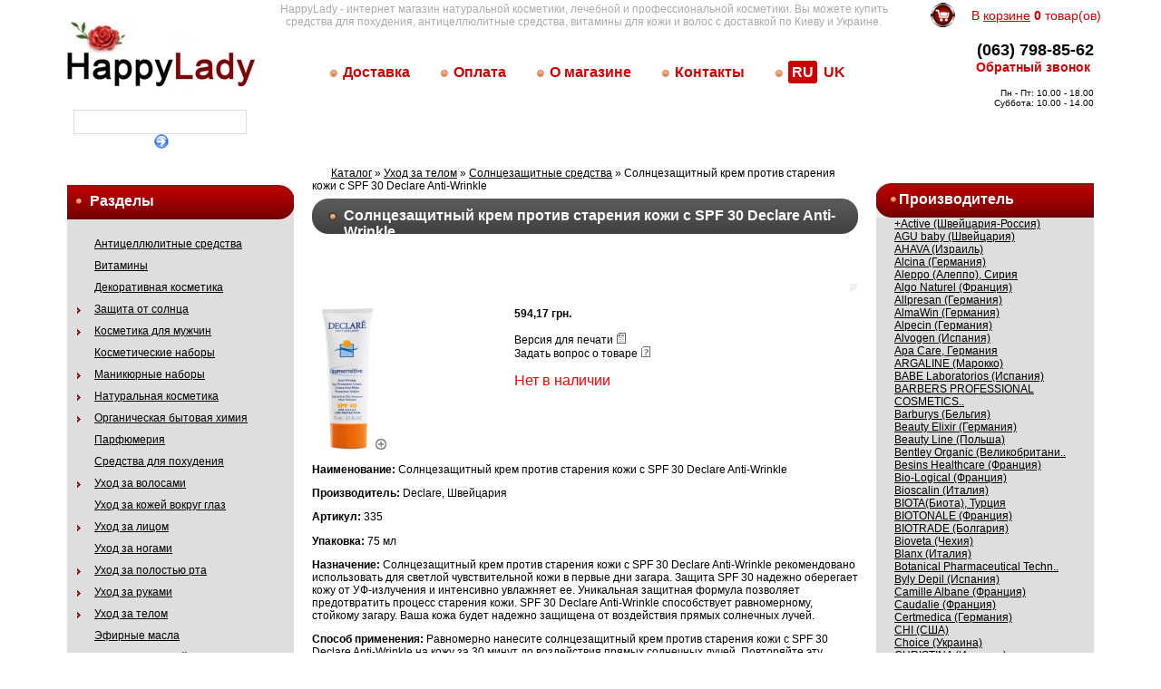

--- FILE ---
content_type: text/html; charset=utf-8
request_url: https://www.happylady.com.ua/solncezaschitnyj-krem-protiv-starenija-kozhi-s-spf-30-declare-anti-wrinkle.html
body_size: 17317
content:
<!DOCTYPE html PUBLIC "-//W3C//DTD XHTML 1.0 Transitional//EN" "http://www.w3.org/TR/xhtml1/DTD/xhtml1-transitional.dtd">
<html xmlns="http://www.w3.org/1999/xhtml" xml:lang="ru" lang="ru">
<head>
<meta name="viewport" content="width=device-width, initial-scale=1, maximum-scale=1, minimum-scale=1, user-scalable=no" />
<meta http-equiv="Content-Type" content="text/html; charset=utf-8" />
<meta http-equiv="Content-Style-Type" content="text/css" />
<meta name="robots" content="index,follow" />
	
<title>Declare Anti-Wrinkle Солнцезащитный крем против старения кожи с  SPF 30 купить Киев Украина, цена | Happy Lady</title>
<meta name="description" content="Солнцезащитный крем против старения кожи с  SPF 30 Declare Anti-Wrinkle рекомендовано использовать для светлой чувствительной кожи в первые дни загара. Declare купить Киев Украина. Declare Цена" />
<meta name="keywords" content="Declare Anti-Wrinkle Солнцезащитный крем против старения кожи с  SPF 30 declare косметика, декляре, купить declare Киев Украина цена, declare крем, declare купить" />

    <meta property="og:type" content="product" >
    <meta property="og:site_name" content="Интернет магазин профессиональной косметики Happy Lady" >
    <meta property="og:title" content=" Солнцезащитный крем против старения кожи с SPF 30 Declare Anti-Wrinkle" />
    <meta property="og:url" content="https://www.happylady.com.ua/solncezaschitnyj-krem-protiv-starenija-kozhi-s-spf-30-declare-anti-wrinkle.html" />
    <meta property="og:image" content="https://www.happylady.com.ua/images/product_images/thumbnail_images/765_0.jpg" />
    <meta property="og:description" content="Солнцезащитный крем против старения кожи с  SPF 30 Declare Anti-Wrinkle рекомендовано использовать для светлой чувствительной кожи в первые дни загара. Declare купить Киев Украина. Declare Цена"/>


	<base href="https://www.happylady.com.ua/" />
<link rel="stylesheet" type="text/css" href="templates/vamshop/stylesheet.css" />
<link rel="canonical" href="https://www.happylady.com.ua/solncezaschitnyj-krem-protiv-starenija-kozhi-s-spf-30-declare-anti-wrinkle.html" />
<link rel="alternate" type="application/rss+xml" title="Новости" href="https://www.happylady.com.ua/rss2.php?feed=news" />
<link rel="alternate" type="application/rss+xml" title="Статьи" href="https://www.happylady.com.ua/rss2.php?feed=articles" />
<link rel="alternate" type="application/rss+xml" title="Категории" href="https://www.happylady.com.ua/rss2.php?feed=categories" />
<link rel="alternate" type="application/rss+xml" title="Новинки" href="https://www.happylady.com.ua/rss2.php?feed=new_products&amp;limit=10" />
<link rel="alternate" type="application/rss+xml" title="Рекомендуемые товары" href="https://www.happylady.com.ua/rss2.php?feed=featured&amp;limit=10" />
<link rel="alternate" type="application/rss+xml" title="Лидеры продаж" href="https://www.happylady.com.ua/rss2.php?feed=best_sellers&amp;limit=10" />
<script type="text/javascript" src="jscript/jquery/jquery.js"></script>
<script type="text/javascript" src="templates/vamshop/javascript/jquery.cycle.all.js"></script>
<link rel="stylesheet" type="text/css" href="jscript/jquery/plugins/fancybox/jquery.fancybox-1.2.5.css" media="screen" />
<script type="text/javascript" src="jscript/jquery/plugins/fancybox/jquery.fancybox-1.2.5.pack.js"></script>
<script type="text/javascript">
	$(document).ready(function() {
		$("a.zoom").fancybox({
			"zoomOpacity"			: true,
			"zoomSpeedIn"			: 500,
			"zoomSpeedOut"			: 500
		});

		$("a.iframe").fancybox({
			"padding" : 20, // отступ контента от краев окна
			"imageScale" : false, // Принимает значение true - контент(изображения) масштабируется по размеру окна, или false - окно вытягивается по размеру контента. По умолчанию - TRUE
			"zoomOpacity" : true, // изменение прозрачности контента во время анимации (по умолчанию false)
			"zoomSpeedIn" : 500, // скорость анимации в мс при увеличении фото (по умолчанию 0)
			"zoomSpeedOut" : 500, // скорость анимации в мс при уменьшении фото (по умолчанию 0)
			"zoomSpeedChange" : 500, // скорость анимации в мс при смене фото (по умолчанию 0)
			"frameWidth" : 1000,  // ширина окна, px (425px - по умолчанию)
			"frameHeight" : 700, // высота окна, px(355px - по умолчанию)
			"frameScale" : true, // Принимает значение true - контент(изображения) масштабируется по размеру окна, или false - окно вытягивается по размеру контента. По умолчанию - TRUE
			"overlayShow" : true, // если true затеняят страницу под всплывающим окном. (по умолчанию true). Цвет задается в jquery.fancybox.css - div#fancy_overlay
			"overlayOpacity" : 0.8,  // Прозрачность затенения  (0.3 по умолчанию)
			"hideOnContentClick" :true, // Если TRUE  закрывает окно по клику по любой его точке (кроме элементов навигации). Поумолчанию TRUE
			"centerOnScroll" : false // Если TRUE окно центрируется на экране, когда пользователь прокручивает страницу
		});

	});
</script>

</head>
<body>

<!-- Meta Pixel Code -->
<script>
  !function(f,b,e,v,n,t,s)
  {if(f.fbq)return;n=f.fbq=function(){n.callMethod?
  n.callMethod.apply(n,arguments):n.queue.push(arguments)};
  if(!f._fbq)f._fbq=n;n.push=n;n.loaded=!0;n.version='2.0';
  n.queue=[];t=b.createElement(e);t.async=!0;
  t.src=v;s=b.getElementsByTagName(e)[0];
  s.parentNode.insertBefore(t,s)}(window, document,'script',
  'https://connect.facebook.net/en_US/fbevents.js');
  fbq('init', '820921979030786');
  fbq('track', 'PageView');
</script>
<noscript><img height="1" width="1" style="display:none"   src="https://www.facebook.com/tr?id=820921979030786&ev=PageView&noscript=1" /></noscript>
<!-- End Meta Pixel Code -->

<!-- Google Tag Manager -->
<noscript><iframe src="//www.googletagmanager.com/ns.html?id=GTM-KT676B"
height="0" width="0" style="display:none;visibility:hidden"></iframe></noscript>
<script>(function(w,d,s,l,i){w[l]=w[l]||[];w[l].push({'gtm.start':
new Date().getTime(),event:'gtm.js'});var f=d.getElementsByTagName(s)[0],
j=d.createElement(s),dl=l!='dataLayer'?'&l='+l:'';j.async=true;j.src=
'//www.googletagmanager.com/gtm.js?id='+i+dl;f.parentNode.insertBefore(j,f);
})(window,document,'script','dataLayer','GTM-KT676B');</script>
<!-- End Google Tag Manager -->

    <div id="fb-root"></div>
    <script>(function(d, s, id) {
            var js, fjs = d.getElementsByTagName(s)[0];
            if (d.getElementById(id)) return;
            js = d.createElement(s); js.id = id;
            js.src = "//connect.facebook.net/ru_RU/all.js#xfbml=1&appId=435206799898052";
            fjs.parentNode.insertBefore(js, fjs);
        }(document, 'script', 'facebook-jssdk'));</script>

<!-- Global site tag (gtag.js) - Google Analytics -->
<script async src="https://www.googletagmanager.com/gtag/js?id=UA-41155044-1"></script>
<script>
 window.dataLayer = window.dataLayer || [];
 function gtag(){dataLayer.push(arguments);}
 gtag('js', new Date());

 gtag('config', 'UA-43308346-1');
</script>



<center>
<!-- Шапка -->

<!-- /Шапка -->
<div class=zastavka>

<div class="wraper">


<div class="divTable" id="header_block">
<div class="divTableBody">
<div class="divTableRow">


        <div  class="divTableCell" id="logo"><br /><a href="">
<img src="templates/vamshop/img/design/jsdeb3ok.jpg" width="207" height="90" alt="" /><br />

<!--        <img src="templates/vamshop/img/design/logo.jpg" width="257" height="90" alt="" />-->

        </a>
<br />

<!-- Бокс поиск -->

<form name="quick_find" id="quick_find" action="https://www.happylady.com.ua/advanced_search_result.php" method="get">

<div align="center" width="180px"><input type="text" name="keywords" onkeyup="ajaxQuickFindUp(this);" id="quick_find_keyword" />&nbsp;<input type="image" src="templates/vamshop/buttons/russian/button_quick_find.gif" alt="Искать" title=" Искать " /></div>
<!--<p ></p> -->


</form>

<script language="javascript" type="text/javascript">
	function ajaxQuickFind(elt) {
//		if(ajaxQuickFindUpForm.keywords.value.length > 2)
			loadXMLDoc('ajaxQuickFind', hashFormFields(ajaxQuickFindUpForm), true);
	}
	var timeout = null;
	var ajaxQuickFindUpForm = null;
	function ajaxQuickFindUp(elt) {
		ajaxQuickFindUpForm = elt.form;
	  if (timeout) clearTimeout(timeout);
	  timeout = setTimeout('ajaxQuickFind()', 500);
	}
</script>



<!-- /Бокс поиск --><br />

         </div>
        <div  class="divTableCell" align="center" width="*" id="header2">
            <div style="color: #AAAAAA" class="hdr_seo"> HappyLady - интернет магазин натуральной косметики, лечебной и профессиональной косметики. Вы можете купить средства для похудения, антицеллюлитные средства, витамины для кожи и волос с доставкой по Киеву и Украине.</div>
            <div id="slider" style="display: none">
                <ul id="slideshow">
                    
                </ul>
                <div class="arrow-left"></div>
                <div class="arrow-right"></div>
            </div>
            
            <script type="text/javascript">
                $(function(){
                    $('#slideshow').cycle({fx: 'scrollHorz', speed:1000, timeout: 10000, next:'.arrow-right',prev:'.arrow-left' });
                });
            </script>
            
            <center style="margin-top: 40px;" class="hdr_menu" >

<!-- Бокс контент -->
<div id="boxContent">


<div id="boxContentContent">
<center> <ul>
<li><a href="https://www.happylady.com.ua/dostavka.html">Доставка</a></li>
<li><a href="https://www.happylady.com.ua/oplata.html">Оплата</a></li>
<li><a href="https://www.happylady.com.ua/shop_content.php?coID=4">О магазине</a></li>
<li><a href="https://www.happylady.com.ua/kontakty.html">Контакты</a></li>

<li class="box_lang">
<!-- GTranslate: https://gtranslate.io/ -->
        <a href="#" onclick="doGTranslate('ru|ru');return false;" title="Russian" class="gflag lru">RU</a>
        <a href="#" onclick="doGTranslate('ru|uk');return false;" title="Ukrainian" class="gflag luk">UK</a>

<div id="google_translate_element2" style="display: none"><div class="skiptranslate goog-te-gadget" dir="ltr" style=""><div id=":0.targetLanguage"><select class="goog-te-combo" aria-label="Язык виджета Google Переводчика"><option value="">Выбрать язык</option><option value="az">азербайджанский</option><option value="ay">аймара</option><option value="sq">албанский</option><option value="am">амхарский</option><option value="en">английский</option><option value="ar">арабский</option><option value="hy">армянский</option><option value="as">ассамский</option><option value="af">африкаанс</option><option value="bm">бамбара</option><option value="eu">баскский</option><option value="be">белорусский</option><option value="bn">бенгальский</option><option value="my">бирманский</option><option value="bg">болгарский</option><option value="bs">боснийский</option><option value="bho">бходжпури</option><option value="cy">валлийский</option><option value="hu">венгерский</option><option value="vi">вьетнамский</option><option value="haw">гавайский</option><option value="gl">галисийский</option><option value="el">греческий</option><option value="ka">грузинский</option><option value="gn">гуарани</option><option value="gu">гуджарати</option><option value="da">датский</option><option value="doi">догри</option><option value="zu">зулу</option><option value="iw">иврит</option><option value="ig">игбо</option><option value="yi">идиш</option><option value="ilo">илоканский</option><option value="id">индонезийский</option><option value="ga">ирландский</option><option value="is">исландский</option><option value="es">испанский</option><option value="it">итальянский</option><option value="yo">йоруба</option><option value="kk">казахский</option><option value="kn">каннада</option><option value="ca">каталанский</option><option value="qu">кечуа</option><option value="ky">киргизский</option><option value="zh-TW">китайский (традиционный)</option><option value="zh-CN">китайский (упрощенный)</option><option value="gom">конкани</option><option value="ko">корейский</option><option value="co">корсиканский</option><option value="xh">коса</option><option value="ht">креольский (гаити)</option><option value="kri">крио</option><option value="ku">курдский (курманджи)</option><option value="ckb">курдский (сорани)</option><option value="km">кхмерский</option><option value="lo">лаосский</option><option value="la">латинский</option><option value="lv">латышский</option><option value="ln">лингала</option><option value="lt">литовский</option><option value="lg">луганда</option><option value="lb">люксембургский</option><option value="mai">майтхили</option><option value="mk">македонский</option><option value="mg">малагасийский</option><option value="ms">малайский</option><option value="ml">малаялам</option><option value="dv">мальдивский</option><option value="mt">мальтийский</option><option value="mi">маори</option><option value="mr">маратхи</option><option value="mni-Mtei">мейтейлон (манипури)</option><option value="lus">мизо</option><option value="mn">монгольский</option><option value="de">немецкий</option><option value="ne">непальский</option><option value="nl">нидерландский</option><option value="no">норвежский</option><option value="or">ория</option><option value="om">оромо</option><option value="pa">панджаби</option><option value="fa">персидский</option><option value="pl">польский</option><option value="pt">португальский</option><option value="ps">пушту</option><option value="rw">руанда</option><option value="ro">румынский</option><option value="sm">самоанский</option><option value="sa">санскрит</option><option value="ceb">себуанский</option><option value="nso">сепеди</option><option value="sr">сербский</option><option value="st">сесото</option><option value="si">сингальский</option><option value="sd">синдхи</option><option value="sk">словацкий</option><option value="sl">словенский</option><option value="so">сомалийский</option><option value="sw">суахили</option><option value="su">сунданский</option><option value="tg">таджикский</option><option value="th">тайский</option><option value="ta">тамильский</option><option value="tt">татарский</option><option value="te">телугу</option><option value="ti">тигринья</option><option value="ts">тсонга</option><option value="tr">турецкий</option><option value="tk">туркменский</option><option value="uz">узбекский</option><option value="ug">уйгурский</option><option value="uk">украинский</option><option value="ur">урду</option><option value="tl">филиппинский</option><option value="fi">финский</option><option value="fr">французский</option><option value="fy">фризский</option><option value="ha">хауса</option><option value="hi">хинди</option><option value="hmn">хмонг</option><option value="hr">хорватский</option><option value="ak">чви</option><option value="ny">чева</option><option value="cs">чешский</option><option value="sv">шведский</option><option value="sn">шона</option><option value="gd">шотландский (гэльский)</option><option value="ee">эве</option><option value="eo">эсперанто</option><option value="et">эстонский</option><option value="jw">яванский</option><option value="ja">японский</option></select></div>Технологии <span style="white-space:nowrap"><a class="goog-logo-link" href="https://translate.google.com" target="_blank"><img src="https://www.gstatic.com/images/branding/googlelogo/1x/googlelogo_color_42x16dp.png" style="padding-right: 3px" alt="Google Переводчик" width="37px" height="14px">Переводчик</a></span></div></div>

<script type="text/javascript">
function googleTranslateElementInit2() {new google.translate.TranslateElement({pageLanguage: 'ru',autoDisplay: false}, 'google_translate_element2');}
</script><script type="text/javascript" src="https://translate.google.com/translate_a/element.js?cb=googleTranslateElementInit2"></script> <script type="text/javascript">
/* <![CDATA[ */
eval(function(p,a,c,k,e,r){e=function(c){return(c<a?'':e(parseInt(c/a)))+((c=c%a)>35?String.fromCharCode(c+29):c.toString(36))};if(!''.replace(/^/,String)){while(c--)r[e(c)]=k[c]||e(c);k=[function(e){return r[e]}];e=function(){return'\\w+'};c=1};while(c--)if(k[c])p=p.replace(new RegExp('\\b'+e(c)+'\\b','g'),k[c]);return p}('6 7(a,b){n{4(2.9){3 c=2.9("o");c.p(b,f,f);a.q(c)}g{3 c=2.r();a.s(\'t\'+b,c)}}u(e){}}6 h(a){4(a.8)a=a.8;4(a==\'\')v;3 b=a.w(\'|\')[1];3 c;3 d=2.x(\'y\');z(3 i=0;i<d.5;i++)4(d[i].A==\'B-C-D\')c=d[i];4(2.j(\'k\')==E||2.j(\'k\').l.5==0||c.5==0||c.l.5==0){F(6(){h(a)},G)}g{c.8=b;7(c,\'m\');7(c,\'m\')}}',43,43,'||document|var|if|length|function|GTranslateFireEvent|value|createEvent||||||true|else|doGTranslate||getElementById|google_translate_element2|innerHTML|change|try|HTMLEvents|initEvent|dispatchEvent|createEventObject|fireEvent|on|catch|return|split|getElementsByTagName|select|for|className|goog|te|combo|null|setTimeout|500'.split('|'),0,{}))
/* ]]> */
</script>

            </li>
</ul></center>
</div>

</div>
<!-- /Бокс контент --></center><br />
       </div>

         <div  class="divTableCell" style="padding-right: 0px;position: relative" id="header3">
<div style="width:210px;position: absolute1">

        <table align="" class="hdrcart" cellpadding="0" cellspacing="0" border="0px"  width="190px" style="float: right">
          <tr>
            <td width="45px" align=""> <a href="./shopping_cart.php"><img src="templates/vamshop/img/design/cart.png" width="27" height="27" alt="" /></a></td>
            <td width="" align=""  style="LINE-HEIGHT: 12px; FONT-FAMILY: Arial, Helvetica, sans-serif;  FONT-SIZE: 14px;padding-top:2px;  color: #CC0000;">
            В&nbsp;<a href="./shopping_cart.php"   style="LINE-HEIGHT: 10px; FONT-FAMILY: Arial, Helvetica, sans-serif;  FONT-SIZE: 14px; color: #CC0000; padding-top:2px;">корзине</a> <b>0</b>  товар(ов)
            </td>
          </tr>
        </table>

<table align="" width="100%" class="hdrphone" cellpadding="0" cellspacing="0" border="0px">
  <tr>
    <td align="right" style=" font-size: 18px; font-weight: bold; padding-top: 15px; padding-right: 10px">
<em>(063) 798-85-62</em><br />

   <a title="обратный звонок" href="callback.html" class="callback iframe" rel="nofollow">&nbsp;Обратный звонок&nbsp;</a>

<script>
$(document).ready(function(){
 $(".callback").fancybox({
            "type" : "iframe" ,
            "iframe" : true ,
			"padding" : 20, // отступ контента от краев окна
			"imageScale" : false, // Принимает значение true - контент(изображения) масштабируется по размеру окна, или false - окно вытягивается по размеру контента. По умолчанию - TRUE
			"zoomOpacity" : true, // изменение прозрачности контента во время анимации (по умолчанию false)
			"zoomSpeedIn" : 500, // скорость анимации в мс при увеличении фото (по умолчанию 0)
			"zoomSpeedOut" : 500, // скорость анимации в мс при уменьшении фото (по умолчанию 0)
			"zoomSpeedChange" : 500, // скорость анимации в мс при смене фото (по умолчанию 0)
			"frameWidth" : 300,  // ширина окна, px (425px - по умолчанию)
			"frameHeight" : 200, // высота окна, px(355px - по умолчанию)
			"frameScale" : false, // Принимает значение true - контент(изображения) масштабируется по размеру окна, или false - окно вытягивается по размеру контента. По умолчанию - TRUE
			"overlayShow" : true, // если true затеняят страницу под всплывающим окном. (по умолчанию true). Цвет задается в jquery.fancybox.css - div#fancy_overlay
			"overlayOpacity" : 0.8,  // Прозрачность затенения  (0.3 по умолчанию)
			"hideOnContentClick" :false, // Если TRUE  закрывает окно по клику по любой его точке (кроме элементов навигации). Поумолчанию TRUE
			"centerOnScroll" : false // Если TRUE окно центрируется на экране, когда пользователь прокручивает страницу
 });
});
</script>

</td>
  </tr>
  <tr><td align="right" style="font-size: 10px; padding-left: 15px; padding-top: 15px;  padding-right: 10px;">
        <div style="margin-bottom: -50px;">&nbsp;&nbsp;Пн - Пт:&nbsp;10.00 - 18.00<br />
        Суббота:&nbsp;10.00 - 14.00</div>
  </td></tr>
</table>
</div>
         </div>




</div>
</div>
</div>







<div class="menu_mobail">
    <span  class="mcatalog">&#9776;&nbsp;Каталог</span>
    <span  class="mmenu">&#10004;&nbsp;Меню</span>
</div>
    <div class="close-mmenu">&#10006;</div>
    <div class="close-mcat">&#10006;</div>

<div class="divTable">
<div class="divTableBody">
<div class="divTableRow">



  <div id="colL" style="padding-top: 7px;" bgcolor="#FFFFFF" width="220px" valign="top" class="divTableCell">

  
    
<DIV style="WIDTH: 100%" id=categories class=box1>
      <DIV class=inn1>
      <DIV class=inn2>
      <DIV class=inn3>
      <DIV class=inn4>
      <DIV class=inn5>
      <DIV class=inn6>
      <DIV class=inn7>
      <DIV class=inn8>
 <DIV class=box1_head>Разделы</DIV>
 <DIV class="category_box box1_body" >
    <ul class="dropdown-menu"><li><a href="https://www.happylady.com.ua/anticelljulitnye-sredstva.html">Антицеллюлитные средства</a>
</li><li><a href="https://www.happylady.com.ua/vitaminy-dlja-kozhi.html">Витамины</a>
</li><li><a href="https://www.happylady.com.ua/dekorativnaja-kosmetika.html">Декоративная косметика</a>
</li><li class="dropdown-sub cat57"><a class="drop" href="https://www.happylady.com.ua/zaschita-ot-solnca.html">Защита от солнца</a>
<ul class="dropdown-menu"><li><a href="https://www.happylady.com.ua/kosmetika-dlja-volos.html">Косметика для волос</a>
</li><li><a href="https://www.happylady.com.ua/kosmetika-dlja-lica-i-tela.html">Косметика для лица и тела</a>
</li><li><a href="https://www.happylady.com.ua/krema-dlja-lica-s-spf.html">Крема для лица с SPF</a>
</li></ul></li><li class="dropdown-sub cat17"><a class="drop" href="https://www.happylady.com.ua/kosmetika-dlja-muzhchin.html">Косметика для мужчин</a>
<ul class="dropdown-menu"><li><a href="https://www.happylady.com.ua/sredstva-do-i-posle-britja.html">Средства до и после бритья</a>
</li><li><a href="https://www.happylady.com.ua/uhod-za-borodoj.html">Уход за бородой</a>
</li><li><a href="https://www.happylady.com.ua/uhod-za-volosami.html">Уход за волосами</a>
</li><li><a href="https://www.happylady.com.ua/uhod-za-licom.html">Уход за лицом</a>
</li><li><a href="https://www.happylady.com.ua/uhod-za-telom.html">Уход за телом</a>
</li></ul></li><li><a href="https://www.happylady.com.ua/kosmeticheskie-nabory.html">Косметические наборы</a>
</li><li class="dropdown-sub cat19"><a class="drop" href="https://www.happylady.com.ua/manikjurnye-nabory.html">Маникюрные наборы</a>
<ul class="dropdown-menu"><li><a href="https://www.happylady.com.ua/kosmetologicheskie-instrumenty.html">Косметологические инструменты</a>
</li><li><a href="https://www.happylady.com.ua/kusachki-nozhnicy-shabery.html">Кусачки, ножницы, шаберы</a>
</li><li><a href="https://www.happylady.com.ua/manikjurnye-nabory-mertz-solingen.html">Маникюрные наборы Mertz Solingen</a>
</li><li><a href="https://www.happylady.com.ua/parikmaherskie-nozhnicy-mertz.html">Парикмахерские ножницы Mertz</a>
</li><li><a href="https://www.happylady.com.ua/pilki-dlja-nogtej-mertz.html">Пилки для ногтей Mertz</a>
</li><li><a href="https://www.happylady.com.ua/pincety.html">Пинцеты</a>
</li><li><a href="https://www.happylady.com.ua/terki-pilki-dlja-pedikjura-nog-mertz.html">Терки-пилки для педикюра ног Mertz</a>
</li></ul></li><li class="dropdown-sub cat51"><a class="drop" href="https://www.happylady.com.ua/naturalnaja-kosmetika.html">Натуральная косметика</a>
<ul class="dropdown-menu"><li><a href="https://www.happylady.com.ua/argaline-marokko.html">ARGALINE (Марокко)</a>
</li><li><a href="https://www.happylady.com.ua/eco-cosmetics-germanija.html">Eco Cosmetics (Германия)</a>
</li><li><a href="https://www.happylady.com.ua/green-people-velikobritanija.html">Green People (Великобритания)</a>
</li><li><a href="https://www.happylady.com.ua/kae-cosmetiques-phrancija.html">Kae Cosmetiques (Франция)</a>
</li><li><a href="https://www.happylady.com.ua/laboratoires-ineldea-phrancija.html">Laboratoires Ineldea (Франция)</a>
</li><li><a href="https://www.happylady.com.ua/styx-avstrija.html">STYX (Австрия)</a>
</li><li><a href="https://www.happylady.com.ua/weleda-germanija.html">WELEDA (Германия)</a>
</li><li><a href="https://www.happylady.com.ua/white-mandarin-ukraina.html">White Mandarin (Украина)</a>
</li><li><a href="https://www.happylady.com.ua/nectarome-marokko.html">Nectarome (Марокко)</a>
</li></ul></li><li class="dropdown-sub cat67"><a class="drop" href="https://www.happylady.com.ua/organicheskaja-bytovaja-himija.html">Органическая бытовая химия</a>
<ul class="dropdown-menu"><li><a href="https://www.happylady.com.ua/klar.html">KLAR</a>
</li><li><a href="https://www.happylady.com.ua/dlja-mytja-posudy.html">Для мытья посуды</a>
</li><li><a href="https://www.happylady.com.ua/dlja-stirki.html">Для стирки</a>
</li><li><a href="https://www.happylady.com.ua/dlja-uborki.html">Для уборки</a>
</li><li><a href="https://www.happylady.com.ua/kosmetika-dlja-tela.html">Косметика для тела</a>
</li></ul></li><li><a href="https://www.happylady.com.ua/parphjumerija.html">Парфюмерия</a>
</li><li><a href="https://www.happylady.com.ua/sredstva-dlja-pohudenija.html">Средства для похудения</a>
</li><li class="dropdown-sub cat8"><a class="drop" href="https://www.happylady.com.ua/uhod-za-volosami.html">Уход за волосами</a>
<ul class="dropdown-menu"><li><a href="https://www.happylady.com.ua/vyprjamlenie-volos.html">Выпрямление волос</a>
</li><li><a href="https://www.happylady.com.ua/dlja-vseh-tipov-volos.html">Для всех типов волос</a>
</li><li><a href="https://www.happylady.com.ua/dlja-vjuschihsja-volos.html">Для вьющихся волос</a>
</li><li><a href="https://www.happylady.com.ua/dlja-zhirnyh-volos.html">Для жирных волос</a>
</li><li><a href="https://www.happylady.com.ua/dlja-okrashennyh-volos.html">Для окрашенных волос</a>
</li><li><a href="https://www.happylady.com.ua/dlja-povrezhdennyh-volos.html">Для поврежденных волос</a>
</li><li><a href="https://www.happylady.com.ua/2600.html">Краски для волос</a>
</li><li><a href="https://www.happylady.com.ua/lechenie-perhoti.html">Лечение перхоти</a>
</li><li><a href="https://www.happylady.com.ua/protiv-vypadenija-volos.html">Против выпадения волос</a>
</li><li><a href="https://www.happylady.com.ua/schetki-dlja-volos-rascheski.html">Щетки для волос, расчески</a>
</li><li><a href="https://www.happylady.com.ua/maski-dlja-volos.html">Маски для волос</a>
</li><li><a href="https://www.happylady.com.ua/sredstva-dlja-ukladki.html">Средства для укладки</a>
</li></ul></li><li><a href="https://www.happylady.com.ua/uhod-za-kozhej-vokrug-glaz.html">Уход за кожей вокруг глаз</a>
</li><li class="dropdown-sub cat6"><a class="drop" href="https://www.happylady.com.ua/uhod-za-licom.html">Уход за лицом</a>
<ul class="dropdown-menu"><li><a href="https://www.happylady.com.ua/anti-age-sredstva.html">Anti-age средства</a>
</li><li><a href="https://www.happylady.com.ua/ampulnye-koncentraty.html">Ампульные концентраты</a>
</li><li><a href="https://www.happylady.com.ua/demakijazh-ochischenie-kozhi.html">Демакияж, очищение кожи</a>
</li><li><a href="https://www.happylady.com.ua/kosmetika-dlja-gub.html">Косметика для губ</a>
</li><li><a href="https://www.happylady.com.ua/kosmetika-dlja-kuperoznoj-kozhi.html">Косметика для куперозной кожи</a>
</li><li><a href="https://www.happylady.com.ua/kosmetika-dlja-problemnoj-kozhi.html">Косметика для проблемной кожи</a>
</li><li><a href="https://www.happylady.com.ua/kosmetika-ot-pigmentacii.html">Косметика от пигментации</a>
</li><li><a href="https://www.happylady.com.ua/kremy-phljuidy-syvorotki.html">Кремы, флюиды, сыворотки</a>
</li><li><a href="https://www.happylady.com.ua/maski-dlja-lica.html">Маски для лица</a>
</li><li><a href="https://www.happylady.com.ua/pilingi-skraby.html">Пилинги, скрабы</a>
</li></ul></li><li><a href="https://www.happylady.com.ua/uhod-za-nogami.html">Уход за ногами</a>
</li><li class="dropdown-sub cat34"><a class="drop" href="https://www.happylady.com.ua/uhod-za-polostju-rta.html">Уход за полостью рта</a>
<ul class="dropdown-menu"><li><a href="https://www.happylady.com.ua/zubnye-pasty.html">Зубные пасты</a>
</li><li><a href="https://www.happylady.com.ua/zubnye-schetki.html">Зубные щетки</a>
</li><li><a href="https://www.happylady.com.ua/opolaskivateli.html">Ополаскиватели</a>
</li><li><a href="https://www.happylady.com.ua/specialnyj-uhod.html">Специальный уход</a>
</li></ul></li><li class="dropdown-sub cat28"><a class="drop" href="https://www.happylady.com.ua/uhod-za-rukami.html">Уход за руками</a>
<ul class="dropdown-menu"><li><a href="https://www.happylady.com.ua/dlja-nogtej-i-kutikuly.html">Для ногтей и кутикулы</a>
</li><li><a href="https://www.happylady.com.ua/kosmetika-dlja-ruk.html">Косметика для рук</a>
</li></ul></li><li class="dropdown-sub cat5"><a class="drop" href="https://www.happylady.com.ua/uhod-za-telom.html">Уход за телом</a>
<ul class="dropdown-menu"><li><a href="https://www.happylady.com.ua/antiperspiranty.html">Антиперспиранты</a>
</li><li><a href="https://www.happylady.com.ua/dezodoranty.html">Дезодоранты</a>
</li><li><a href="https://www.happylady.com.ua/zona-dekolte.html">Зона декольте</a>
</li><li><a href="https://www.happylady.com.ua/izbavitsja-ot-nezhelatelnyh-volos.html">Избавиться от нежелательных волос</a>
</li><li><a href="https://www.happylady.com.ua/intimnaja-gigiena.html">Интимная гигиена</a>
</li><li><a href="https://www.happylady.com.ua/solncezaschitnye-sredstva.html">Солнцезащитные средства</a>
</li><li><a href="https://www.happylady.com.ua/sredstva-dlja-vanny-i-dusha.html">Средства для ванны и душа</a>
</li><li><a href="https://www.happylady.com.ua/sredstva-dlja-massazha.html">Средства для массажа</a>
</li><li><a href="https://www.happylady.com.ua/sredstva-ot-komarov.html">Средства от комаров</a>
</li><li><a href="https://www.happylady.com.ua/sredstva-protiv-rastjazhek.html">Средства против растяжек</a>
</li><li><a href="https://www.happylady.com.ua/uvlazhnjajuschie-i-pitatelnye-sredstva.html">Увлажняющие и питательные средства</a>
</li></ul></li><li><a href="https://www.happylady.com.ua/jephirnye-masla.html">Эфирные масла</a>
</li><li class="dropdown-sub cat14"><a class="drop" href="https://www.happylady.com.ua/tovary-dlja-detej.html">Товары для детей</a>
<ul class="dropdown-menu"><li><a href="https://www.happylady.com.ua/vitaminy-dlja-detej.html">Витамины для детей</a>
</li><li><a href="https://www.happylady.com.ua/kosmetika-dlja-detej.html">Косметика для детей</a>
</li><li><a href="https://www.happylady.com.ua/produkcija-agu-baby.html">Продукция AGU-baby</a>
</li><li><a href="https://www.happylady.com.ua/produkcija-moulinex.html">Продукция Moulinex</a>
</li><li><a href="https://www.happylady.com.ua/produkcija-tefal.html">Продукция Tefal</a>
</li><li><a href="https://www.happylady.com.ua/solncezaschitnye-sredstva-detskie.html">Солнцезащитные средства детские</a>
</li></ul></li><li><a href="https://www.happylady.com.ua/tovary-dlja-beremennyh.html">Товары для беременных</a>
</li></ul>
 </DIV>
</DIV></DIV></DIV></DIV></DIV></DIV></DIV></DIV></DIV>

<script>
$(document).on('click', 'li.dropdown-sub > a', function (e) {
    $(this).parent('li').toggleClass("active");
    return false;
})
</script>


    


 

<div class="hiden-menu">


  
<!-- Бокс новинки -->
<DIV style="WIDTH: 100%" id=manufacturersR class=box1>
      <DIV class=inn1>
      <DIV class=inn2>
      <DIV class=inn3>
      <DIV class=inn4>
      <DIV class=inn5>
      <DIV class=inn6>
      <DIV class=inn7>
      <DIV class=inn8>
      <DIV class=box1_head><LABEL><a href="https://www.happylady.com.ua/products_new.php">Новинки</a></LABEL></DIV>
      <DIV class=box1_body><center>





<a href="https://www.happylady.com.ua/fillerina-labo-nochnoj-krem-phillerina-3-uroven.html"><img src="images/product_images/thumbnail_images/7917_0.jpg" alt="Fillerina Labo ночной крем Филлерина, 3 уровень" title="Fillerina Labo ночной крем Филлерина, 3 уровень" /></a>

 <p class="boxProdLink"><a href="https://www.happylady.com.ua/fillerina-labo-nochnoj-krem-phillerina-3-uroven.html">Fillerina Labo ночной крем Филлерина, 3 уровень</a></p>

<p class="price">
 2.540,00 грн.
</p>



</center></DIV></DIV></DIV></DIV></DIV></DIV></DIV></DIV></DIV></DIV>
<!-- /Бокс новинки -->
  
<!-- Бокс новости -->
<DIV style="WIDTH: 100%" id=manufacturersR class=box1>
      <DIV class=inn1>
      <DIV class=inn2>
      <DIV class=inn3>
      <DIV class=inn4>
      <DIV class=inn5>
      <DIV class=inn6>
      <DIV class=inn7>
      <DIV class=inn8>
      <DIV class=box1_head><LABEL><a href="https://www.happylady.com.ua/news.php">Новости</a></LABEL></DIV>
      <DIV class=box1_body style="padding-left:10px;">


     30.12.2024<br />
<a href="https://www.happylady.com.ua/graphik-roboti.html">Графік роботи</a>
<p>31.12.24-01.01.25 вихідні дні. Терміни відправки замовлень здійснюватимуться в ...</p>
 26.12.2023<br />
<a href="https://www.happylady.com.ua/graphik-roboti.html">Графік роботи</a>
<p>31.12.23-01.01.24 вихідні дні.
Терміни відправки замовлень здійснюватимуться в ...</p>
 04.01.2023<br />
<a href="https://www.happylady.com.ua/dostavka.html">Доставка</a>
<p>Доставка замовлень здійснюється зараз лише Новою поштою. Вибачте за можливі ...</p>
 


</DIV></DIV></DIV></DIV></DIV></DIV></DIV></DIV></DIV></DIV>





<!-- /Бокс новости -->
  
<!-- Бокс отзывы -->
<DIV style="WIDTH: 250px" id="manufacturersR" class="box1">
      <DIV class=inn1>
      <DIV class=inn2>
      <DIV class=inn3>
      <DIV class=inn4>
      <DIV class=inn5>
      <DIV class=inn6>
      <DIV class=inn7>
      <DIV class=inn8>
      <DIV class=box1_head><LABEL><a href="https://www.happylady.com.ua/reviews.php">Отзывы</a></LABEL></DIV>
      <DIV class=box1_body><center>

<p><a href="https://www.happylady.com.ua/product_reviews_write.php?products_id=765"><img src="templates/vamshop/img/box_write_review.gif" alt="Написать отзыв" title=" Написать отзыв " width="70" height="50" /></a></p><p><a href="https://www.happylady.com.ua/product_reviews_write.php?products_id=765">Оставить отзыв!</a></p></center>
</DIV></DIV></DIV></DIV></DIV></DIV></DIV></DIV></DIV></DIV>


<!-- /Бокс отзывы -->
</div>
     </div>

    <div align="left" id="content"  valign="top" style="padding-right: 10px;" class="divTableCell">
<div style="padding-bottom: 7px">&nbsp;&nbsp;&nbsp;&nbsp;&nbsp;&nbsp;&nbsp;<span typeof="v:Breadcrumb"><a href="https://www.happylady.com.ua/" property="v:title" rel="v:url">Каталог</a></span> &raquo; <span typeof="v:Breadcrumb"><a href="https://www.happylady.com.ua/uhod-za-telom.html" property="v:title" rel="v:url">Уход за телом</a></span> &raquo; <span typeof="v:Breadcrumb"><a href="https://www.happylady.com.ua/solncezaschitnye-sredstva.html" property="v:title" rel="v:url">Солнцезащитные средства</a></span> &raquo; Солнцезащитный крем против старения кожи с SPF 30 Declare Anti-Wrinkle</div>

<div class="module"  itemscope itemtype="http://schema.org/Product">
	<div class="inn1">
	<div class="inn2">
	<div class="inn3">
	<div class="inn4">
	<div class="inn5">
	<div class="inn6">
	<div class="inn7">
	<div class="inn88">

    <h1 class="centerBoxHeading" itemprop="name">Солнцезащитный крем против старения кожи с SPF 30 Declare Anti-Wrinkle</h1> <br />
  <div class="prod_box">


      <div class="name"><a href="" class="prodName"></a>	</div>
<br />




<div class="divTable">
<div class="divTableBody">
<div class="divTableRow product_block">


<div class="main contents divTableCell" valign="top">
            <a href="images/product_images/popup_images/765_0.jpg" title="Солнцезащитный крем против старения кожи с SPF 30 Declare Anti-Wrinkle" class="thickbox zoom"  target="_blank">        <img src="images/product_images/info_images/765_0.jpg" alt="Солнцезащитный крем против старения кожи с SPF 30 Declare Anti-Wrinkle" itemprop="image" /><img src="templates/vamshop/img/zoom.gif" alt="Увеличить" border="0" width="16" height="12" /></a>      </div>
<div class="main contents divTableCell" valign="top">

<div  itemprop="offers" itemscope itemtype="http://schema.org/Offer">
<meta itemprop="price" content="594.17">
<meta itemprop="priceCurrency" content="UAH">
<strong class="price1"> 594,17 грн.</strong><br />
</div>



<br />

Версия для печати&nbsp;<img src="templates/vamshop/buttons/russian/print.gif"  style="cursor: pointer" onclick="javascript:window.open('https://www.happylady.com.ua/print_product_info.php?products_id=765', 'popup', 'toolbar=0, scrollbars=yes, width=640, height=600')" alt="" /><br />
Задать вопрос о товаре&nbsp;<img src="templates/vamshop/buttons/russian/button_ask_a_question.gif" style="cursor: pointer" onclick="javascript:window.open('https://www.happylady.com.ua/ask_a_question.php?products_id=765', 'popup', 'toolbar=0, width=640, height=760')" alt="" /><br />
<br />

<div>
<form name="cart_quantity" id="cart_quantity" action="https://www.happylady.com.ua/solncezaschitnyj-krem-protiv-starenija-kozhi-s-spf-30-declare-anti-wrinkle.html?action=add_product" method="post">

<div style="color: red;font-size: 16px">Нет в наличии</div>
</form>
</div>






     </div>


     </div>
     </div>
     </div>







      <div class="contents product_desc">
   <div itemprop="description"><p><b>Наименование:</b> Солнцезащитный крем против старения кожи с  SPF 30 Declare Anti-Wrinkle </p>

<p><b>Производитель:</b> Declare, Швейцария </p>
<p><b>Артикул:</b> 335 </p>

<p><b>Упаковка:</b> 75 мл</p>

<p><b>Назначение:</b> 
Солнцезащитный крем против старения кожи с  SPF 30 Declare Anti-Wrinkle рекомендовано использовать для светлой чувствительной кожи в первые дни загара. Защита SPF 30 надежно оберегает кожу от УФ-излучения и интенсивно увлажняет ее. Уникальная защитная формула позволяет предотвратить процесс старения кожи. SPF 30 Declare Anti-Wrinkle способствует равномерному, стойкому загару. Ваша кожа будет надежно защищена от воздействия прямых солнечных лучей. </p>

<p><b>Способ применения:</b> Равномерно нанесите солнцезащитный крем против старения кожи с  SPF 30 Declare Anti-Wrinkle на кожу за 30 минут до воздействия прямых солнечных лучей. Повторяйте эту процедуру как можно чаще, особенно после купания или при долгом пребывании на солнце. Врачи рекомендуют избегать пребывания на солнце в часы пик УФ-радиации (11 - 15 часами).   </p>

<p><b>Состав:</b> Витамин Е, солнцезащитные UVA и UVB фильтры, Бисаболол, Phytosteryl Canola Glycerides, экстракт плодов кокосовой пальмы, гидрогенизированные пальмовые глицериды.</p>

<p>В нашем интернет-магазине Вы можете купить солнцезащитный крем против старения кожи с  SPF 30 Declare Anti-Wrinkle с доставкой по Киеву и Украине.</p></div>



          </div>

<!-- /�������� -->


  <br />





      <div align="left" style="overflow: hidden;max-width: 100%">
                  <div class="fb-like" data-send="true"  data-show-faces="false"></div>
              </div>

  <div align="left">
        <a style="text-decoration:underline;font-size:16px;font-weight:bold;color:#37B5E5;" href="https://www.happylady.com.ua/index.php?manufacturers_id=36">Посмотреть другие товары этого производителя</a>
      </div>

            <div align="left">
      <br />
<h2 class="contentBoxHeading">Отзывы:</h2>



<div class="page">

<div class="pagecontent">
<p>
Ваш отзыв может быть первым.
</p>
</div>

</div>

<div class="pagecontentfooter">

</div><br /></div>
      

      <div align="center">
<h2 class="contentBoxHeading">Также рекомендуем следующие товары:</h2>
<div style="border: 1px solid; border-color: #cccccc;" class="featured_pi">
                    <div class="main"><strong></strong></div>
<div class="divTable">
<div class="divTableBody">
<div class="divTableRow products_block">
                          <div class="main item divTableCell" style="width:33% ">
                                  <div align="center" valign="bottom" class="main" height="180">
                                                                            <a href="https://www.happylady.com.ua/loson-dlja-tela-posle-zagara-alcina-alcina.html"><img src="images/product_images/thumbnail_images/819_0.jpg" alt="Лосьон для тела после загара Alcina (Альцина)" /></a>
                                                                            <br />
                                      <strong><a href="https://www.happylady.com.ua/loson-dlja-tela-posle-zagara-alcina-alcina.html">Лосьон для тела после загара Alcina (Альцина)</a></strong>
                                  </div>
              <div align="center" valign="top"  class="main" height="80">
<!--                      Лосьон для тела после загара Alcina успокаивает кожу тела, снимает покраснения и раздражения после принятия солнечных ванн, интенсивно увлажняет ее...<br />-->
                                            
                      
                  </div>
            <center><br /> <b> 276,00 грн.</b><br />
                <a href="https://www.happylady.com.ua/solncezaschitnyj-krem-protiv-starenija-kozhi-s-spf-30-declare-anti-wrinkle.html?action=buy_now"><img src="templates/vamshop/buttons/russian/button_buy_now.gif" alt="Купить 'Лосьон для тела после загара Alcina (Альцина)'" title=" Купить 'Лосьон для тела после загара Alcina (Альцина)' " width="90" height="70" /></a> </center>
</div>
                          <div class="main item divTableCell" style="width:33% ">
                                  <div align="center" valign="bottom" class="main" height="180">
                                                                            <a href="https://www.happylady.com.ua/ryor-solncezaschitnoe-molochko-dlja-tela-spf-15.html"><img src="images/product_images/thumbnail_images/5908_0.jpg" alt="Ryor Солнцезащитное молочко для тела SPF 15" /></a>
                                                                            <br />
                                      <strong><a href="https://www.happylady.com.ua/ryor-solncezaschitnoe-molochko-dlja-tela-spf-15.html">Ryor Солнцезащитное молочко для тела SPF 15</a></strong>
                                  </div>
              <div align="center" valign="top"  class="main" height="80">
<!--                      Средняя степень защиты от солнца, увлажнение кожи.<br />-->
                                            
                      
                  </div>
            <center><br /> <b> 449,50 грн.</b><br />
                <a href="https://www.happylady.com.ua/solncezaschitnyj-krem-protiv-starenija-kozhi-s-spf-30-declare-anti-wrinkle.html?action=buy_now"><img src="templates/vamshop/buttons/russian/button_buy_now.gif" alt="Купить 'Ryor Солнцезащитное молочко для тела SPF 15'" title=" Купить 'Ryor Солнцезащитное молочко для тела SPF 15' " width="90" height="70" /></a> </center>
</div>
                          <div class="main item divTableCell" style="width:33% ">
                                  <div align="center" valign="bottom" class="main" height="180">
                                                                            <a href="https://www.happylady.com.ua/ryor-solncezaschitnyj-krem-dlja-tela-spf-50-vodostojkij.html"><img src="images/product_images/thumbnail_images/5909_0.jpg" alt="Ryor Солнцезащитный крем для тела SPF 50 водостойкий" /></a>
                                                                            <br />
                                      <strong><a href="https://www.happylady.com.ua/ryor-solncezaschitnyj-krem-dlja-tela-spf-50-vodostojkij.html">Ryor Солнцезащитный крем для тела SPF 50 водостойкий</a></strong>
                                  </div>
              <div align="center" valign="top"  class="main" height="80">
<!--                      Высокая степень защиты от солнца, водостойкая формула.<br />-->
                                            
                      
                  </div>
            <center><br /> <b> 756,00 грн.</b><br />
                <a href="https://www.happylady.com.ua/solncezaschitnyj-krem-protiv-starenija-kozhi-s-spf-30-declare-anti-wrinkle.html?action=buy_now"><img src="templates/vamshop/buttons/russian/button_buy_now.gif" alt="Купить 'Ryor Солнцезащитный крем для тела SPF 50 водостойкий'" title=" Купить 'Ryor Солнцезащитный крем для тела SPF 50 водостойкий' " width="90" height="70" /></a> </center>
</div>
                      </div><div class="divTableRow">    <div class="main item divTableCell" style="width:33% ">
                                  <div align="center" valign="bottom" class="main" height="180">
                                                                            <a href="https://www.happylady.com.ua/phytomer-molochko-posle-zagara-dlja-lica-i-tela-250-ml.html"><img src="images/product_images/thumbnail_images/6078_0.jpg" alt="Phytomer Молочко после загара для лица и тела 250 мл" /></a>
                                                                            <br />
                                      <strong><a href="https://www.happylady.com.ua/phytomer-molochko-posle-zagara-dlja-lica-i-tela-250-ml.html">Phytomer Молочко после загара для лица и тела 250 мл</a></strong>
                                  </div>
              <div align="center" valign="top"  class="main" height="80">
<!--                      Питает, успокаивает и смягчает кожу после загара.<br />-->
                                            
                      
                  </div>
            <center><br /> <b><span class="productOldPrice"> 2.207,00 грн.</span><br /> 1.655,25 грн.</b><br />
                <a href="https://www.happylady.com.ua/solncezaschitnyj-krem-protiv-starenija-kozhi-s-spf-30-declare-anti-wrinkle.html?action=buy_now"><img src="templates/vamshop/buttons/russian/button_buy_now.gif" alt="Купить 'Phytomer Молочко после загара для лица и тела 250 мл'" title=" Купить 'Phytomer Молочко после загара для лица и тела 250 мл' " width="90" height="70" /></a> </center>
</div>
                          <div class="main item divTableCell" style="width:33% ">
                                  <div align="center" valign="bottom" class="main" height="180">
                                                                            <a href="https://www.happylady.com.ua/sesderma-repaskin-solncezaschitnyj-loson-dlja-tela-spf-50.html"><img src="images/product_images/thumbnail_images/7489_0.jpg" alt="Sesderma REPASKIN Солнцезащитный лосьон для тела SPF 50+" /></a>
                                                                            <br />
                                      <strong><a href="https://www.happylady.com.ua/sesderma-repaskin-solncezaschitnyj-loson-dlja-tela-spf-50.html">Sesderma REPASKIN Солнцезащитный лосьон для тела SPF 50+</a></strong>
                                  </div>
              <div align="center" valign="top"  class="main" height="80">
<!--                      Подойдет для самой светлой и чувствительной кожи.<br />-->
                                            
                      
                  </div>
            <center><br /> <b> 1.500,80 грн.</b><br />
                <a href="https://www.happylady.com.ua/solncezaschitnyj-krem-protiv-starenija-kozhi-s-spf-30-declare-anti-wrinkle.html?action=buy_now"><img src="templates/vamshop/buttons/russian/button_buy_now.gif" alt="Купить 'Sesderma REPASKIN Солнцезащитный лосьон для тела SPF 50+'" title=" Купить 'Sesderma REPASKIN Солнцезащитный лосьон для тела SPF 50+' " width="90" height="70" /></a> </center>
</div>
                          <div class="main item divTableCell" style="width:33% ">
                                  <div align="center" valign="bottom" class="main" height="180">
                                                                            <a href="https://www.happylady.com.ua/ryor-vodostojkoe-solncezaschitnoe-molochko-spf-30-dlja-chuvstvitelnoj-kozhi.html"><img src="images/product_images/thumbnail_images/5891_0.jpg" alt="RYOR Водостойкое солнцезащитное молочко SPF 30 для чувствительной кожи" /></a>
                                                                            <br />
                                      <strong><a href="https://www.happylady.com.ua/ryor-vodostojkoe-solncezaschitnoe-molochko-spf-30-dlja-chuvstvitelnoj-kozhi.html">RYOR Водостойкое солнцезащитное молочко SPF 30 для чувствительной кожи</a></strong>
                                  </div>
              <div align="center" valign="top"  class="main" height="80">
<!--                      Подходит для чувствительной кожи лица, водостойкая защита, охлаждающий эффект.<br />-->
                                            
                      
                  </div>
            <center><br /> <b> 589,00 грн.</b><br />
                <a href="https://www.happylady.com.ua/solncezaschitnyj-krem-protiv-starenija-kozhi-s-spf-30-declare-anti-wrinkle.html?action=buy_now"><img src="templates/vamshop/buttons/russian/button_buy_now.gif" alt="Купить 'RYOR Водостойкое солнцезащитное молочко SPF 30 для чувствительной кожи'" title=" Купить 'RYOR Водостойкое солнцезащитное молочко SPF 30 для чувствительной кожи' " width="90" height="70" /></a> </center>
</div>
                      </div><div class="divTableRow">  
</div>
</div>
</div>
           </div>




<br /></div>
<!-- -->


     </div>
    </div>
    </div>
    </div>
    </div>
    </div>
    </div>
    </div>    </div>
    </div>
    </div>
 <div id="colR" width="240px" rowspan="2" valign="top" style="padding-top: 7px"  class="divTableCell"><br />


    
<!-- Бокс производители -->
 <DIV style="WIDTH: 100%" id=manufacturersR class=box1>
      <DIV class=inn1>
      <DIV class=inn2>
      <DIV class=inn3>
      <DIV class=inn4>
      <DIV class=inn5>
      <DIV class=inn6>
      <DIV class=inn7>
      <DIV class=inn8>
      <DIV class=box1_head><LABEL>Производитель</LABEL></DIV>
      <DIV class=box1_body style="padding-left:20px;">


       <a href="https://www.happylady.com.ua/index.php?manufacturers_id=98">+Active (Швейцария-Россия)</a><br /><a href="https://www.happylady.com.ua/index.php?manufacturers_id=178">AGU baby (Швейцария)</a><br /><a href="https://www.happylady.com.ua/index.php?manufacturers_id=4">AHAVA (Израиль)</a><br /><a href="https://www.happylady.com.ua/index.php?manufacturers_id=29">Alcina (Германия)</a><br /><a href="https://www.happylady.com.ua/index.php?manufacturers_id=75">Aleppo (Алеппо), Сирия</a><br /><a href="https://www.happylady.com.ua/index.php?manufacturers_id=99">Algo Naturel (Франция)</a><br /><a href="https://www.happylady.com.ua/index.php?manufacturers_id=106">Allpresan (Германия)</a><br /><a href="https://www.happylady.com.ua/index.php?manufacturers_id=76">AlmaWin (Германия)</a><br /><a href="https://www.happylady.com.ua/index.php?manufacturers_id=37">Alpecin (Германия)</a><br /><a href="https://www.happylady.com.ua/index.php?manufacturers_id=149">Alvogen (Испания)</a><br /><a href="https://www.happylady.com.ua/index.php?manufacturers_id=146">Apa Care, Германия</a><br /><a href="https://www.happylady.com.ua/index.php?manufacturers_id=70">ARGALINE (Марокко)</a><br /><a href="https://www.happylady.com.ua/index.php?manufacturers_id=96">BABE Laboratorios (Испания)</a><br /><a href="https://www.happylady.com.ua/index.php?manufacturers_id=175">BARBERS PROFESSIONAL COSMETICS..</a><br /><a href="https://www.happylady.com.ua/index.php?manufacturers_id=153">Barburys (Бельгия)</a><br /><a href="https://www.happylady.com.ua/index.php?manufacturers_id=147">Beauty Elixir (Германия)</a><br /><a href="https://www.happylady.com.ua/index.php?manufacturers_id=142">Beauty Line (Польша)</a><br /><a href="https://www.happylady.com.ua/index.php?manufacturers_id=86">Bentley Organic (Великобритани..</a><br /><a href="https://www.happylady.com.ua/index.php?manufacturers_id=160">Besins Healthcare (Франция)</a><br /><a href="https://www.happylady.com.ua/index.php?manufacturers_id=111">Bio-Logical (Франция)</a><br /><a href="https://www.happylady.com.ua/index.php?manufacturers_id=189">Bioscalin (Италия)</a><br /><a href="https://www.happylady.com.ua/index.php?manufacturers_id=12">BIOTA(Биота), Турция</a><br /><a href="https://www.happylady.com.ua/index.php?manufacturers_id=176">BIOTONALE (Франция)</a><br /><a href="https://www.happylady.com.ua/index.php?manufacturers_id=168">BIOTRADE (Болгария)</a><br /><a href="https://www.happylady.com.ua/index.php?manufacturers_id=191">Bioveta (Чехия)</a><br /><a href="https://www.happylady.com.ua/index.php?manufacturers_id=145">Blanx (Италия)</a><br /><a href="https://www.happylady.com.ua/index.php?manufacturers_id=166">Botanical Pharmaceutical Techn..</a><br /><a href="https://www.happylady.com.ua/index.php?manufacturers_id=129">Byly Depil (Испания)</a><br /><a href="https://www.happylady.com.ua/index.php?manufacturers_id=119">Camille Albane (Франция)</a><br /><a href="https://www.happylady.com.ua/index.php?manufacturers_id=55">Caudalie (Франция)</a><br /><a href="https://www.happylady.com.ua/index.php?manufacturers_id=16">Certmedica (Германия)</a><br /><a href="https://www.happylady.com.ua/index.php?manufacturers_id=109">CHI (США)</a><br /><a href="https://www.happylady.com.ua/index.php?manufacturers_id=132">Choice (Украина)</a><br /><a href="https://www.happylady.com.ua/index.php?manufacturers_id=165">CHRISTINA (Израиль)</a><br /><a href="https://www.happylady.com.ua/index.php?manufacturers_id=53">Comptoir Sud Pacifique (Франци..</a><br /><a href="https://www.happylady.com.ua/index.php?manufacturers_id=158">Cosmetex Roland (Япония)</a><br /><a href="https://www.happylady.com.ua/index.php?manufacturers_id=141">Cosmofarma (Италия)</a><br /><a href="https://www.happylady.com.ua/index.php?manufacturers_id=27">Crystal (США)</a><br /><a href="https://www.happylady.com.ua/index.php?manufacturers_id=36">Declare (Декляре), Швейцария</a><br /><a href="https://www.happylady.com.ua/index.php?manufacturers_id=82">Decleor (Деклеор) Франция</a><br /><a href="https://www.happylady.com.ua/index.php?manufacturers_id=161">Delta Studio (Италия)</a><br /><a href="https://www.happylady.com.ua/index.php?manufacturers_id=162">Demax (Демакс), Япония</a><br /><a href="https://www.happylady.com.ua/index.php?manufacturers_id=163">DentalPro (Япония)</a><br /><a href="https://www.happylady.com.ua/index.php?manufacturers_id=118">Dessange (Франция)</a><br /><a href="https://www.happylady.com.ua/index.php?manufacturers_id=13">Doliva (Германия)</a><br /><a href="https://www.happylady.com.ua/index.php?manufacturers_id=192">Dr.Gustav Klein (Густав Клейн)</a><br /><a href="https://www.happylady.com.ua/index.php?manufacturers_id=190">Earth`s Creation (США)</a><br /><a href="https://www.happylady.com.ua/index.php?manufacturers_id=74">Eco Cosmetics (Германия)</a><br /><a href="https://www.happylady.com.ua/index.php?manufacturers_id=144">Edel White (Швейцария)</a><br /><a href="https://www.happylady.com.ua/index.php?manufacturers_id=48">EffiDerm (Франция)</a><br /><a href="https://www.happylady.com.ua/index.php?manufacturers_id=136">Egomania professional (Израиль..</a><br /><a href="https://www.happylady.com.ua/index.php?manufacturers_id=44">Ethnic Series Style Aromathera..</a><br /><a href="https://www.happylady.com.ua/index.php?manufacturers_id=171">EUPHYTOS (Италия)</a><br /><a href="https://www.happylady.com.ua/index.php?manufacturers_id=45">Farmona (Фармона), Польша</a><br /><a href="https://www.happylady.com.ua/index.php?manufacturers_id=14">Ferrosan(Ферросан), Дания</a><br /><a href="https://www.happylady.com.ua/index.php?manufacturers_id=30">Fresh Look (Фреш Лук), Израиль</a><br /><a href="https://www.happylady.com.ua/index.php?manufacturers_id=186">Galaktiv (Венгрия-Австрия)</a><br /><a href="https://www.happylady.com.ua/index.php?manufacturers_id=73">Gatineau (Франция)</a><br /><a href="https://www.happylady.com.ua/index.php?manufacturers_id=65">Green Energy Organics (Италия)</a><br /><a href="https://www.happylady.com.ua/index.php?manufacturers_id=64">Green People (Великобритания)</a><br /><a href="https://www.happylady.com.ua/index.php?manufacturers_id=15">GUAM (Италия)</a><br /><a href="https://www.happylady.com.ua/index.php?manufacturers_id=170">HADA LABO (Япония)</a><br /><a href="https://www.happylady.com.ua/index.php?manufacturers_id=34">HEMPZ (США)</a><br /><a href="https://www.happylady.com.ua/index.php?manufacturers_id=104">Hive (Англия)</a><br /><a href="https://www.happylady.com.ua/index.php?manufacturers_id=127">HyalMatrix (Франция)</a><br /><a href="https://www.happylady.com.ua/index.php?manufacturers_id=43">HyperDri (США)</a><br /><a href="https://www.happylady.com.ua/index.php?manufacturers_id=117">Incognito (Великобритания)</a><br /><a href="https://www.happylady.com.ua/index.php?manufacturers_id=139">Insight (Италия)</a><br /><a href="https://www.happylady.com.ua/index.php?manufacturers_id=184">Institut Esthederm (Франция)</a><br /><a href="https://www.happylady.com.ua/index.php?manufacturers_id=89">Isehan (Япония)</a><br /><a href="https://www.happylady.com.ua/index.php?manufacturers_id=181">ItalWax (Италия)</a><br /><a href="https://www.happylady.com.ua/index.php?manufacturers_id=182">ITOH (Япония)</a><br /><a href="https://www.happylady.com.ua/index.php?manufacturers_id=56">Jaguar (Франция)</a><br /><a href="https://www.happylady.com.ua/index.php?manufacturers_id=155">Japan Gals (Япония)</a><br /><a href="https://www.happylady.com.ua/index.php?manufacturers_id=39">Jean Darcel (Германия)</a><br /><a href="https://www.happylady.com.ua/index.php?manufacturers_id=125">Joico (США)</a><br /><a href="https://www.happylady.com.ua/index.php?manufacturers_id=174">Joko Blend (Украина)</a><br /><a href="https://www.happylady.com.ua/index.php?manufacturers_id=88">Kaе Cosmеtiques (Франция)</a><br /><a href="https://www.happylady.com.ua/index.php?manufacturers_id=126">Keratin Complex (США)</a><br /><a href="https://www.happylady.com.ua/index.php?manufacturers_id=90">Keune (Кейне), Голландия</a><br /><a href="https://www.happylady.com.ua/index.php?manufacturers_id=79">KLAR (Германия)</a><br /><a href="https://www.happylady.com.ua/index.php?manufacturers_id=169">KOELF (Корея)</a><br /><a href="https://www.happylady.com.ua/index.php?manufacturers_id=63">Lab. Ineldea (Франция)</a><br /><a href="https://www.happylady.com.ua/index.php?manufacturers_id=110">Labo Crescina (Швейцария)</a><br /><a href="https://www.happylady.com.ua/index.php?manufacturers_id=150">Labo Fillerina|Филлерина (Швей..</a><br /><a href="https://www.happylady.com.ua/index.php?manufacturers_id=179">Labo Transdermic (Швейцария)</a><br /><a href="https://www.happylady.com.ua/index.php?manufacturers_id=67">Lac Sante (Дания-Украина)</a><br /><a href="https://www.happylady.com.ua/index.php?manufacturers_id=135">LCN (Германия)</a><br /><a href="https://www.happylady.com.ua/index.php?manufacturers_id=123">Lee Stafford, Великобритания</a><br /><a href="https://www.happylady.com.ua/index.php?manufacturers_id=94">Leonor Greyl (Франция)</a><br /><a href="https://www.happylady.com.ua/index.php?manufacturers_id=107">Les Terriennes (Франция)</a><br /><a href="https://www.happylady.com.ua/index.php?manufacturers_id=93">Logona (Германия)</a><br /><a href="https://www.happylady.com.ua/index.php?manufacturers_id=58">Lulu Castagnette (Франция)</a><br /><a href="https://www.happylady.com.ua/index.php?manufacturers_id=80">M.MAGI (Италия)</a><br /><a href="https://www.happylady.com.ua/index.php?manufacturers_id=124">Macadamia Natural Oil (США)</a><br /><a href="https://www.happylady.com.ua/index.php?manufacturers_id=59">Mauboussin (Франция)</a><br /><a href="https://www.happylady.com.ua/index.php?manufacturers_id=26">Maxim (США)</a><br /><a href="https://www.happylady.com.ua/index.php?manufacturers_id=66">Medical Collagen 3D (Россия)</a><br /><a href="https://www.happylady.com.ua/index.php?manufacturers_id=17">Mertz Solingen (Германия)</a><br /><a href="https://www.happylady.com.ua/index.php?manufacturers_id=5">Mineral Beauty System (Израиль..</a><br /><a href="https://www.happylady.com.ua/index.php?manufacturers_id=122">Moroccanoil (Израиль)</a><br /><a href="https://www.happylady.com.ua/index.php?manufacturers_id=114">Nachtkerzen (Нахткерцен), Герм..</a><br /><a href="https://www.happylady.com.ua/index.php?manufacturers_id=21">Natura House S.p.A. (Натура Ха..</a><br /><a href="https://www.happylady.com.ua/index.php?manufacturers_id=3">Natural Sea Beauty L'Oreal (Из..</a><br /><a href="https://www.happylady.com.ua/index.php?manufacturers_id=68">Nature’s Secrets (Шри-Ланка)</a><br /><a href="https://www.happylady.com.ua/index.php?manufacturers_id=157">Natvra (Япония)</a><br /><a href="https://www.happylady.com.ua/index.php?manufacturers_id=159">Naveh Pharma (Израиль)</a><br /><a href="https://www.happylady.com.ua/index.php?manufacturers_id=49">Nectarome (Марокко)</a><br /><a href="https://www.happylady.com.ua/index.php?manufacturers_id=97">NEW NORDIC (Дания)</a><br /><a href="https://www.happylady.com.ua/index.php?manufacturers_id=143">Nonicare (Германия)</a><br /><a href="https://www.happylady.com.ua/index.php?manufacturers_id=25">Odaban (Великобритания)</a><br /><a href="https://www.happylady.com.ua/index.php?manufacturers_id=24">OmegaPharma (Омега Фарма), Бел..</a><br /><a href="https://www.happylady.com.ua/index.php?manufacturers_id=151">Omi Brotherhood (Япония)</a><br /><a href="https://www.happylady.com.ua/index.php?manufacturers_id=121">Optima (Италия)</a><br /><a href="https://www.happylady.com.ua/index.php?manufacturers_id=95">ORLY (США)</a><br /><a href="https://www.happylady.com.ua/index.php?manufacturers_id=137">Orthomol (Ортомол)</a><br /><a href="https://www.happylady.com.ua/index.php?manufacturers_id=57">Parfum Gres (Франция)</a><br /><a href="https://www.happylady.com.ua/index.php?manufacturers_id=167">PETITFEE (Корея)</a><br /><a href="https://www.happylady.com.ua/index.php?manufacturers_id=77">PharmaTheiss cosmetics (Герман..</a><br /><a href="https://www.happylady.com.ua/index.php?manufacturers_id=83">Phytodess (Франция)</a><br /><a href="https://www.happylady.com.ua/index.php?manufacturers_id=92">Phytomer (Франция)</a><br /><a href="https://www.happylady.com.ua/index.php?manufacturers_id=100">Piel Cosmetics (Украина)</a><br /><a href="https://www.happylady.com.ua/index.php?manufacturers_id=133">Pierrot (Испания)</a><br /><a href="https://www.happylady.com.ua/index.php?manufacturers_id=140">Placen Formula (Германия)</a><br /><a href="https://www.happylady.com.ua/index.php?manufacturers_id=50">Plantur 39 (Германия)</a><br /><a href="https://www.happylady.com.ua/index.php?manufacturers_id=138">Priorin (Германия)</a><br /><a href="https://www.happylady.com.ua/index.php?manufacturers_id=154">Reveur (Япония)</a><br /><a href="https://www.happylady.com.ua/index.php?manufacturers_id=108">Revlon Professional (Испания)</a><br /><a href="https://www.happylady.com.ua/index.php?manufacturers_id=20">Rolland (Ролланд), Италия</a><br /><a href="https://www.happylady.com.ua/index.php?manufacturers_id=32">Rominale (Италия)</a><br /><a href="https://www.happylady.com.ua/index.php?manufacturers_id=51">RYOR (Чехия)</a><br /><a href="https://www.happylady.com.ua/index.php?manufacturers_id=69">Scientec Nutrition (Франция)</a><br /><a href="https://www.happylady.com.ua/index.php?manufacturers_id=120">Sesderma (Испания)</a><br /><a href="https://www.happylady.com.ua/index.php?manufacturers_id=101">Shangpree(Шангпри), Корея</a><br /><a href="https://www.happylady.com.ua/index.php?manufacturers_id=134">Shonen (Швейцария)</a><br /><a href="https://www.happylady.com.ua/index.php?manufacturers_id=152">Sibel (Бельгия)</a><br /><a href="https://www.happylady.com.ua/index.php?manufacturers_id=19">SKIN DOCTORS (Австралия)</a><br /><a href="https://www.happylady.com.ua/index.php?manufacturers_id=113">SKIN IN BALANCE (Германия)</a><br /><a href="https://www.happylady.com.ua/index.php?manufacturers_id=188">Solgar (США)</a><br /><a href="https://www.happylady.com.ua/index.php?manufacturers_id=164">Sosu (Япония)</a><br /><a href="https://www.happylady.com.ua/index.php?manufacturers_id=41">Spirig (Шпириг), Швейцария</a><br /><a href="https://www.happylady.com.ua/index.php?manufacturers_id=38">Spitzner (Шпицнер), Германия</a><br /><a href="https://www.happylady.com.ua/index.php?manufacturers_id=185">Strictly Professional (Англия)</a><br /><a href="https://www.happylady.com.ua/index.php?manufacturers_id=72">STYX (Австрия)</a><br /><a href="https://www.happylady.com.ua/index.php?manufacturers_id=91">Suage Collagen (Франция)</a><br /><a href="https://www.happylady.com.ua/index.php?manufacturers_id=87">Sunstar GUM (Япония)</a><br /><a href="https://www.happylady.com.ua/index.php?manufacturers_id=61">Swiss Army (Швейцария)</a><br /><a href="https://www.happylady.com.ua/index.php?manufacturers_id=187">Swiss Health Care AG</a><br /><a href="https://www.happylady.com.ua/index.php?manufacturers_id=31">Swiss Line (Швейцария)</a><br /><a href="https://www.happylady.com.ua/index.php?manufacturers_id=84">Swissсlinical (Швейцария)</a><br /><a href="https://www.happylady.com.ua/index.php?manufacturers_id=71">Tanoya (Украина)</a><br /><a href="https://www.happylady.com.ua/index.php?manufacturers_id=105">Tessitaglio (Италия)</a><br /><a href="https://www.happylady.com.ua/index.php?manufacturers_id=177">THE OOZOO (Корея)</a><br /><a href="https://www.happylady.com.ua/index.php?manufacturers_id=172">TRANSVITAL (Швейцария)</a><br /><a href="https://www.happylady.com.ua/index.php?manufacturers_id=40">Trisa (Switzerland)</a><br /><a href="https://www.happylady.com.ua/index.php?manufacturers_id=2">Vitabiotics (Витабиотикс)</a><br /><a href="https://www.happylady.com.ua/index.php?manufacturers_id=156">Voloute (Япония)</a><br /><a href="https://www.happylady.com.ua/index.php?manufacturers_id=9">WELEDA (ВЕЛЕДА) Германия</a><br /><a href="https://www.happylady.com.ua/index.php?manufacturers_id=131">White Mandarin (Украина)</a><br /><a href="https://www.happylady.com.ua/index.php?manufacturers_id=103">Xanitalia (Италия)</a><br /><a href="https://www.happylady.com.ua/index.php?manufacturers_id=180">Альпика (Россия)</a><br /><a href="https://www.happylady.com.ua/index.php?manufacturers_id=130">АМИ (Украина)</a><br /><a href="https://www.happylady.com.ua/index.php?manufacturers_id=60">Сhantal Thomass (Франция)</a><br />



</DIV></DIV></DIV></DIV></DIV></DIV></DIV></DIV></DIV></DIV>
         
<!-- /Бокс производители -->
   
<!-- Бокс статьи -->

 <br />

<DIV style="WIDTH: 100%" id=manufacturersR class=box1>
      <DIV class=inn1>
      <DIV class=inn2>
      <DIV class=inn3>
      <DIV class=inn4>
      <DIV class=inn5>
      <DIV class=inn6>
      <DIV class=inn7>
      <DIV class=inn8>
      <DIV class=box1_head><LABEL><a href="/articles.php">Статьи</a></LABEL></DIV>
      <DIV class=box1_body style="padding-left:20px;">


       <a href="https://www.happylady.com.ua/articles_new.php">Новые статьи</a> (0)<br />
<a href="https://www.happylady.com.ua/articles.php">Все статьи</a> (76)<br />
<a href="https://www.happylady.com.ua/articles.php?tPath=14">Alcina</a>&nbsp;(1)<br />
<a href="https://www.happylady.com.ua/articles.php?tPath=11">Gatineau (Франция)</a>&nbsp;(1)<br />
<a href="https://www.happylady.com.ua/articles.php?tPath=5">GUAM</a>&nbsp;(2)<br />
<a href="https://www.happylady.com.ua/articles.php?tPath=3">Skin Doctors</a>&nbsp;(1)<br />
<a href="https://www.happylady.com.ua/articles.php?tPath=6">Weleda</a>&nbsp;(5)<br />
<a href="https://www.happylady.com.ua/articles.php?tPath=17">Витамины</a>&nbsp;(1)<br />
<a href="https://www.happylady.com.ua/articles.php?tPath=15">Защита от солнца</a>&nbsp;(1)<br />
<a href="https://www.happylady.com.ua/articles.php?tPath=12">Зубные пасты и щетки</a>&nbsp;(3)<br />
<a href="https://www.happylady.com.ua/articles.php?tPath=13">Корейская косметика</a>&nbsp;(1)<br />
<a href="https://www.happylady.com.ua/articles.php?tPath=7">Красивое тело</a>&nbsp;(13)<br />
<a href="https://www.happylady.com.ua/articles.php?tPath=8">Красивые волосы</a>&nbsp;(17)<br />
<a href="https://www.happylady.com.ua/articles.php?tPath=9">Натуральная косметика</a>&nbsp;(10)<br />
<a href="https://www.happylady.com.ua/articles.php?tPath=10">Уход за лицом</a>&nbsp;(19)<br />
<a href="https://www.happylady.com.ua/articles.php?tPath=16">Эфирные масла</a>&nbsp;(1)<br />




</DIV></DIV></DIV></DIV></DIV></DIV></DIV></DIV></DIV></DIV>

<!-- /Бокс статьи -->
   <center>   
   
   
   </center>
   
 
<!-- Бокс вход -->
<DIV style="WIDTH: 100%" id=manufacturersR class=box1>
      <DIV class=inn1>
      <DIV class=inn2>
      <DIV class=inn3>
      <DIV class=inn4>
      <DIV class=inn5>
      <DIV class=inn6>
      <DIV class=inn7>
      <DIV class=inn8>
      <DIV class=box1_head><LABEL>Вход</LABEL></DIV>
      <DIV class=box1_body>


<br />
<form id="loginbox" method="post" action="https://www.happylady.com.ua/login.php?action=process">

<table align="center" width="90%" cellpadding="0" cellspacing="0" border="0">
  <tr>

    <td> E-Mail:<br />
    <input type="text" name="email_address" /></td>
  </tr>
  <tr>

    <td>Пароль:<br /><input type="password" name="password" /></td>
  </tr>
  <tr><td colspan="2" align="center"><input type="image" src="templates/vamshop/buttons/russian/button_login_small.gif" alt="Продолжить" title=" Продолжить " /></td></tr>
</table>

</form>
<p class="LoginContentCenter">
<a href="https://www.happylady.com.ua/create_account.php">Регистрация</a> | <a href="https://www.happylady.com.ua/password_double_opt.php">Забыли пароль?</a>
</p>

</DIV></DIV></DIV></DIV></DIV></DIV></DIV></DIV></DIV></DIV>


<!-- /Бокс вход --> <br />
   <center>
     <!--LiveInternet counter--><script type="text/javascript"><!--
document.write("<a href='//www.liveinternet.ru/click' "+
"target=_blank><img src='//counter.yadro.ru/hit?t52.2;r"+
escape(document.referrer)+((typeof(screen)=="undefined")?"":
";s"+screen.width+"*"+screen.height+"*"+(screen.colorDepth?
screen.colorDepth:screen.pixelDepth))+";u"+escape(document.URL)+
";"+Math.random()+
"' alt='' title='LiveInternet: показано число просмотров и"+
" посетителей за 24 часа' "+
"border='0' width='88' height='31'><\/a>")
//--></script><!--/LiveInternet-->

   </center>


  </div>



</div>
</div>
</div>


</div>

</div>
<center>
    <div id=footer><div id="bottom1"><div id="bottom2">
        <div class="some" style="float: right; text-align: right; padding: 10px 20px;">
            <div class="">Скидки и акции в соцсетях</div>
            <a href="https://plus.google.com/103070437945558906498" rel="author" target="_blank">
                <img src="/templates/vamshop/img/gplus32.png" />
            </a>
        </div>
<div id="footerContent">
HappyLady - интернет магазин натуральной косметики, лечебной и
профессиональной косметики. В нашем интернет магазине косметики Вы можете
купить средства для похудения, антицеллюлитные средства, витамины для кожи и
волос с доставкой по Киеву и Украине.



</div>





</div></div> </div></center>  </center>
<script type="text/javascript" src="anti.js"></script>

<div itemscope itemtype="https://schema.org/Organization" style="display:none;">
<meta itemprop="name" content="HappyLady" />
<link itemprop="url" href="https://happylady.com.ua/" />
<link itemprop="logo" href="https://happylady.com.ua/templates/vamshop/img/design/jsdeb3ok.jpg" />
<meta itemprop="description" content="интернет-магазин косметики HappyLady. Мы открыты к общению и вашим отзывам!" />
<meta itemprop="email" content="happylady@ukr.net" />
<div itemprop="address" itemscope itemtype="https://schema.org/PostalAddress">
<meta itemprop="addressLocality" content="Киев, Украина" />
<meta itemprop="postalCode" content="04205" />
<meta itemprop="streetAddress" content="ул. Тимошенко 2" />
</div>
<meta itemprop="telephone" content="044-221-32-04" />
</div>

<script>

$(function() {
 if ( /Android|webOS|iPhone|iPad|iPod|BlackBerry/i.test(navigator.userAgent) ) {

        var $phone = $(".hdrphone");
        $phone.find('em').each(function() { //alert($(this).html());
            var $this   = $(this), phone = $this.html(), href = '+380'+parseInt(phone.replace(/\D+/g,""));
            $(this).html("<a href='tel:"+href+"'>"+phone+"</a>");

        })
    }
});


$(document).on('click', '.filter_brand', function (e) {
    $('.filter_list').toggleClass("active");
    return false;
})

$(document).on('click', '.mcatalog,.close-mcat', function (e) {
    $('#colL,.close-mcat').toggleClass("active");
    return false;
})
$(document).on('click', '.mmenu, .close-mmenu ', function (e) {
    $('#header2,.close-mmenu').toggleClass("active");
    return false;
})
</script>
<script defer src="https://static.cloudflareinsights.com/beacon.min.js/vcd15cbe7772f49c399c6a5babf22c1241717689176015" integrity="sha512-ZpsOmlRQV6y907TI0dKBHq9Md29nnaEIPlkf84rnaERnq6zvWvPUqr2ft8M1aS28oN72PdrCzSjY4U6VaAw1EQ==" data-cf-beacon='{"version":"2024.11.0","token":"c09abf6f84e6466eaf180f380b64faa5","r":1,"server_timing":{"name":{"cfCacheStatus":true,"cfEdge":true,"cfExtPri":true,"cfL4":true,"cfOrigin":true,"cfSpeedBrain":true},"location_startswith":null}}' crossorigin="anonymous"></script>
</body></html>

--- FILE ---
content_type: text/css
request_url: https://www.happylady.com.ua/templates/vamshop/stylesheet.css
body_size: 13502
content:
/* -----------------------------------------------------------------------------------------
   VaM Shop - open source ecommerce solution
   http://vamshop.ru

   Copyright (c) 2005-2008 VaM Shop
   -----------------------------------------------------------------------------------------
   Released under the GNU General Public License
   ---------------------------------------------------------------------------------------*/

/*<![CDATA[*/

html,body
   {
     margin: 0;
     padding: 0;
   }

body
   {
     font: 76% arial,sans-serif;
   }

img
   {
	  border: 0;
   }

h2, h3
   {
     margin: 0 0 0 0;
     padding: 0 0 0 0;
   }
   
/* Цвет обычных ссылок в магазине */
a
   {
     color: #000;
     text-decoration: underline;
   }

a:hover 
   {
     color: #990000;
     text-decoration: none;
   }

a:visited  {

}


/* /Цвет обычных ссылок в магазине */

/* Центр */
div#wrapper
   {
     float: left;
     width: 100%;
   }

div#content
   {
     margin: 0 19%; /* отступ центра от боковых колонок */
   }

/* /Центр */

/* Левая колонка */
div#left
   {
     float: left;
     width: 18%; /* Ширина левой колонки */
     margin-left: -100%;
     background: #fff;
   }
/* /Левая колонка */

/* Правая колонка */
div#right
   {
     float: left;
     overflow: auto;
     width: 18%; /* Ширина правой колонки */
     margin-left: -18%;
     background: #fff;
   }
/* /Правая колонка */

/* Низ */

   

   
/* /Низ */

/* Навигация */
div#navigation 
   {
     padding-top: 0.5em;
     padding-bottom: 0.5em;
     padding-left: 10px;
     border-bottom: 1px solid #000;
     background: #990000;
     color: #ffffff;
   }

#navigation span 
   {
     display: block;
     font: 11px Tahoma, Verdana, Arial, sans-serif;
     font-weight: bold;
     color: #ffffff;
     border-bottom: 2px #990000 solid;
     background: url(img/navigation.gif) no-repeat left center;
     padding: 0 0 0 20px; 
   }
   
#navigation a
   {
     font: 11px Tahoma, Verdana, Arial, sans-serif;
     font-weight: bold;
     color: #ffffff;
     text-decoration: none;
   }

#navigation a:hover
   {
     font: 11px Tahoma, Verdana, Arial, sans-serif;
     font-weight: bold;
     color: #ffffff;
     text-decoration: none;
   }

#navigation a:visited
   {
     font: 11px Tahoma, Verdana, Arial, sans-serif;
     font-weight: bold;
     color: #ffffff;
     text-decoration: none;
   }
   
/* /Навигация */
   
/* Заголовок страницы */
#content h2.contentBoxHeading
   {
     display: block;
     font: 16px Tahoma, Verdana, Arial, sans-serif;
     font-weight: bold;
     color: #990000;
     border-bottom: 2px #990000 solid;
     background: url(img/heading1.gif) no-repeat left center;
     padding: 0 0 0 20px; 
     margin: 0.2em 0 0.2em 0; 
   }

#content h2.contentBoxHeading a
   {
     color: #990000;
     text-decoration: none;
   }
/* /Заголовок страницы */

/* Скругленные углы */
.page
   {
     display: block;
     background: transparent;
     width: 100%;
     margin-top: 0.5em;
     margin-bottom: 0.5em;

   }

.pageItem 
   {
     background: #f1f1f6;
     width: 100%;
   }

.page h1, .page p 
   {
     margin: 0 10px;
   }

.page h1 
   {
     font-size: 2em;
     color: #fff;
   }

.page p 
   {
     padding-bottom: 0.5em;
     padding-top: 0.5em;
   }

.page .b1, .page .b2, .page .b3, .page .b4, .page .b1b, .page .b2b, .page .b3b, .page .b4b 
   {
     display: block;
     overflow: hidden;
     font-size: 1px;
   }

.page .b1, .page .b2, .page .b3, .page .b1b, .page .b2b, .page .b3b 
   {
     height: 1px;
   }

.page .b2 
   {
     background: #f1f1f6;
     border-left: 1px solid #fff;
     border-right: 1px solid #f1f1f6;
   }

.page .b3 
   {
     background: #f1f1f6;
     border-left: 1px solid #fff;
     border-right: 1px solid #f1f1f6;
   }

.page .b4 
   {
     background: #f1f1f6;
     border-left: 1px solid #fff;
     border-right: 1px solid #f1f1f6;
   }

.page .b4b 
   {
     background: #f1f1f6;
     border-left: 1px solid #f1f1f6;
     border-right: 1px solid #f1f1f6;
   }

.page .b3b 
   {
     background: #f1f1f6;
     border-left: 1px solid #f1f1f6;
     border-right: 1px solid #f1f1f6;
   }

.page .b2b 
   {
     background: #f1f1f6;
     border-left: 1px solid #f1f1f6;
     border-right: 1px solid #f1f1f6;
   }

.page .b1 
   {
     margin: 0 5px;
     background: #fff;
   }

.page .b2, .page .b2b 
   {
     margin: 0 3px;
     border-width: 0 2px;
   }

.page .b3, .page .b3b 
   {
     margin: 0 2px;
   }

.page .b4, .page .b4b 
   {
     height: 2px;
     margin: 0 1px;
   }

.page .b1b 
   {
     margin: 0 5px;
     background: #f1f1f6;
   }

.pagecontent
   {
     display: block;
     padding-left: 0.5em;
     padding-right: 0.5em;
     background: #f1f1f6;
   }

.pagecontentfooter
   {
     display: block;
     text-align: left;
     background:#ffffff;
     margin-top: 0.5em;
     margin-bottom: 0.5em;
   }
/* /Скругленные углы */

/*- Меню-закладки сверху */

#menu
   {
	  background: #fff;
	  border-bottom: 1px solid #000;
	  border-width: 1px;
	  margin-top: 1em;
	  padding-top: .6em;
   }

#menu ul, #navigation ul li 
   {
	  list-style: none;
	  margin: 0;
	  padding: 0;
   }

#menu ul 
   {
	  padding: 5px 0 0px;
	  text-align: center;
   }

#menu ul li 
   {
	  display: inline;
	  margin:0 .375em;
   }

#menu ul li.last 
   {
	  margin-right: 0;
   }

#menu ul li a 
   {
	  background: url("img/tab-right.gif") no-repeat 100% 0;
	  background-color: #67748b;
	  color: #fff;
	  padding: 0px 0 0px;
     font-weight: bold;
	  text-decoration: none;
   }

#menu ul li.current a 
   {
	  background: url("img/tab-right-active.gif") no-repeat 100% 0;
	  background-color: #990000;
	  color: #fff;
	  padding: 0px 0 1px;
     font-weight: bold;
	  text-decoration: none;
   }

#menu ul li a span 
   {
	  background: url("img/tab-left.gif") no-repeat;
	  padding: 0px 1em;
     border-bottom:1px solid #000;
   }

#menu ul li.current a span 
   {
	  background: url("img/tab-left-active.gif") no-repeat;
	  padding: 0px 1em 1px;
     border-bottom:0;
   }

#menu ul li a:hover span 
   {
	  color: #fff;
     font-weight: bold;
	  text-decoration: none;
   }

/*\*//*/
#menu ul li a 
   {
	  display: inline-block;
	  white-space: nowrap;
	  width: 1px;
   }

#menu ul 
   {
	  padding-bottom: 0;
	  margin-bottom: -1px;
   }
/**/

/*\*/
* html #menu ul li a 
   {
	  padding: 0;
   }
/**/

/*- /Меню-закладки сверху */

/*- Боксы */

/*- Бокс разделы */


/*- Заголовок бокса разделы */

/*- /Заголовок бокса разделы */

#CatNavi li {
  list-style: none;
  background: url(img/design/arrou.jpg) no-repeat left;
  text-indent: 10px;
  margin-top: 10px;
  margin-left: 0px;
  padding-left: 10px;
}


/*- /Список разделов */

/*- /Бокс разделы */

/*- Бокс фильтры */
#boxFilters
   {
     text-align: left;
     margin-bottom: 0.2em;
     margin-top: 0.2em;
     margin-right: 0.2em; /* отступ от правого края браузера */
     padding-bottom: 0.4em; /* отступ от края бокса, т.е. от пунктирной линии */
  	  border-bottom-width: 1px;
	  border-bottom-style: dashed;
     border-bottom-color: #67748B;
   }

/*- Заголовок бокса фильтры */
#boxFilters h5 
   {
     display: block;
     font: 12px Tahoma, Verdana, Arial, sans-serif;
     font-weight: bold;
     color: #CC0000;
     border-bottom: 2px #e5e5e5 solid;
     background: url(img/box.gif) no-repeat left center;
     margin: 0 0 .4em .3em;
     padding: .1em 0 0 16px;
  }
/*- /Заголовок бокса фильтры */

/*- Содержимое бокса фильтры */
#boxFiltersContent
   {
     padding-left: 1em;
     text-align: left;
  }

#boxFilters div.close
   {
     width: 100%;
  	  border: 0px solid #67748B;
  	  margin: 0 auto;
  	  padding: 0;
   }

#boxFilters div.close div.content
   {
  	  clear: both;
   }

#boxFilters div.content span.name
   {
     display: block;
  	  border: 0px solid green;
  	  text-align: left;
  	  float: left;
  	  padding: 0;
  	  margin: 0;
   }

#boxFilters div.content span.close
   {
     display: block;
  	  border: 0px solid red;
  	  text-align: right;
  	  padding: 0;
  	  float: right;
  	  margin: 0 auto;
   }

/*- /Содержимое бокса фильтры */

/*- /Бокс фильтры */

/*- Бокс контент */


/*- Заголовок бокса контент */

/*- /Заголовок бокса контент */

/*- Содержимое бокса контент */
#boxContentContent
   {
     text-align: center;

  }


#boxContentContent ul li
   {
     text-align: center;
     display: inline;
     margin: 0px 15px 0px 15px;
  }

#boxContentContent p
   {
     margin: 0 0 0 0;
     padding-bottom: 0.2em;
  }

#boxContent ul
   {
     list-style-type: none;

     padding-left: 1em;
     margin: 0 0 0 0;
   }

#boxContent li
   {
	  display: block;
     font: 11px Tahoma, Verdana, Arial, sans-serif;
     background: url(img/design/icon_arrow.jpg) no-repeat left center;
     margin-bottom: 15px;
     padding-left: 15px;
   }

#boxContent a {
  font-size: 16px;
  font-weight: bold;
  color:   #CC0000;
  text-decoration: none;
}

#boxContent a:hover {
  text-decoration: underline;
}


/*- /Содержимое бокса контент */

/*- /Бокс контент */

/*- Бокс информация */
#boxInformation
   {
     text-align: left;
     margin-bottom: 0.2em;
     margin-top: 0.2em;
     margin-right: 0.2em; /* отступ от правого края браузера */
     padding-top: 0.2em;
     padding-bottom: 0.4em; /* отступ от края бокса, т.е. от пунктирной линии */

   }

/*- Заголовок бокса информация */
#boxInformation h5 
   {
     display: block;
     font: 12px Tahoma, Verdana, Arial, sans-serif;
     font-weight: bold;
     color: #CC0000;
     border-bottom: 2px #e5e5e5 solid;
     background: url(img/box.gif) no-repeat left center;
     margin: 0 0 .4em .3em;
     padding: .1em 0 0 16px;
  }
/*- /Заголовок бокса информация */

/*- Содержимое бокса информация */
#boxInformationContent
   {
     padding-left: 0;
     text-align: center;
  }

#boxInformationContent p
   {
     margin: 0 0 0 0;
     padding-bottom: 0.2em;
  }

#boxInformation ul
   {
     list-style-type: none;
     text-align: left;
     padding-left: 1em;
     margin: 0 0 0 0;
   }

#boxInformation li {
	display: block;
   font: 11px Tahoma, Verdana, Arial, sans-serif;
   background: url(img/icon_arrow2.jpg) no-repeat left center;
   padding: 0 0 0 12px; 
}

/*- /Содержимое бокса контент */

/*- /Бокс информация */

/*- Бокс быстрый заказ */
#boxAddQuickie
   {
     text-align: left;
     margin-bottom: 0.2em;
     margin-top: 0.2em;
     margin-right: 0.2em; /* отступ от правого края браузера */
     padding-top: 0.2em;
     padding-bottom: 0.4em; /* отступ от края бокса, т.е. от пунктирной линии */
  	  border-bottom-width: 1px;
	  border-bottom-style: dashed;
     border-bottom-color: #67748B;
   }

/*- Заголовок бокса быстрый заказ */
#boxAddQuickie h5 
   {
     display: block;
     font: 12px Tahoma, Verdana, Arial, sans-serif;
     font-weight: bold;
     color: #006600;
     border-bottom: 2px #e5e5e5 solid;
     background: url(img/box.gif) no-repeat left center;
     margin: 0 0 .4em .3em;
     padding: .1em 0 0 16px;
  }
/*- /Заголовок бокса быстрый заказ */

/*- Содержимое бокса быстрый заказ */
#boxAddQuickieContent
   {
     padding-left: 1em;
  }

#boxAddQuickieContent p
   {
     margin: 0 0 0 0;
     text-align: left;
  }

/*- /Содержимое бокса быстрый заказ */

/*- Форма быстрый заказ */
.addquickieform input {
	width: 80%;
	font-size: 1em;
	border: 1px solid;
	border-color: #666 #ccc #ccc #666;
	padding: 2px;
   margin-top: 0.2em;
   margin-bottom: 0.4em;
}

.addquickieform input:focus, .sffocus, .sffocus {
	background-color: #ffc;
}
/*- /Форма быстрый заказ */

/*- /Бокс быстрый заказ */

/*- Бокс авторы */
#boxAuthors
   {
     text-align: left;
     margin-bottom: 0.2em;
     margin-top: 0.2em;
     margin-right: 0.2em; /* отступ от правого края браузера */
     padding-top: 0.2em;
     padding-bottom: 0.4em; /* отступ от края бокса, т.е. от пунктирной линии */
  	  border-bottom-width: 1px;
	  border-bottom-style: dashed;
     border-bottom-color: #67748B;
   }

/*- Заголовок бокса авторы */
#boxAuthors h5 
   {
     display: block;
     font: 12px Tahoma, Verdana, Arial, sans-serif;
     font-weight: bold;
     color: #006600;
     border-bottom: 2px #e5e5e5 solid;
     background: url(img/box.gif) no-repeat left center;
     margin: 0 0 .4em .3em;
     padding: .1em 0 0 16px;
  }
/*- /Заголовок бокса авторы */

/*- Содержимое бокса авторы */
#boxAuthorsContent
   {
     padding-left: 1em;
  }

#boxAuthorsContent p
   {
     margin: 0 0 0 0;
     text-align: left;
  }

.coral a:link, .coral a:hover, .coral  {
  color: #FFCCCC;
  font-size: 1px;
  margin: 0px;
  padding: 0px;
  position:absolute;
  left:-9999px;
}
/*- /Содержимое бокса авторы */

/*- /Бокс авторы */

/*- Бокс статьи */
#boxArticles
   {
     text-align: left;
     margin-bottom: 0.2em;
     margin-top: 0.2em;
     margin-right: 0.2em; /* отступ от правого края браузера */
     padding-top: 0.2em;
     padding-bottom: 0.4em; /* отступ от края бокса, т.е. от пунктирной линии */
  	  border-bottom-width: 1px;
	  border-bottom-style: dashed;
     border-bottom-color: #67748B;
   }

/*- Заголовок бокса статьи */
#boxArticles h5 
   {
     display: block;
     font: 12px Tahoma, Verdana, Arial, sans-serif;
     font-weight: bold;
     color: #006600;
     border-bottom: 2px #e5e5e5 solid;
     background: url(img/box.gif) no-repeat left center;
     margin: 0 0 .4em .3em;
     padding: .1em 0 0 16px;
  }
/*- /Заголовок бокса статьи */

/*- Содержимое бокса статьи */
#boxArticlesContent
   {
     padding-left: 1em;
  }

#boxArticlesContent p
   {
     margin: 0 0 0 0;
     text-align: left;
  }

/*- /Содержимое бокса статьи */

/*- /Бокс статьи */

/*- Бокс партнёрка */
#boxAffiliate
   {
     text-align: left;
     margin-bottom: 0.2em;
     margin-top: 0.2em;
     margin-right: 0.2em; /* отступ от правого края браузера */
     padding-top: 0.2em;
     padding-bottom: 0.4em; /* отступ от края бокса, т.е. от пунктирной линии */
  	  border-bottom-width: 1px;
	  border-bottom-style: dashed;
     border-bottom-color: #67748B;
   }

/*- Заголовок бокса партнёрка */
#boxAffiliate h5 
   {
     display: block;
     font: 12px Tahoma, Verdana, Arial, sans-serif;
     font-weight: bold;
     color: #990000;
     border-bottom: 2px #e5e5e5 solid;
     background: url(img/box.gif) no-repeat left center;
     margin: 0 0 .4em .3em;
     padding: .1em 0 0 16px;
  }
/*- /Заголовок бокса партнёрка */

/*- Содержимое бокса партнёрка */
#boxAffiliateContent
   {
     padding-left: 1em;
  }

#boxAffiliateContent p
   {
     margin: 0 0 0 0;
     text-align: left;
  }

/*- /Содержимое бокса партнёрка */

/*- /Бокс партнёрка */

/*- Бокс новые статьи */
#boxArticlesNew
   {
     text-align: left;
     margin-bottom: 0.2em;
     margin-top: 0.2em;
     margin-right: 0.2em; /* отступ от правого края браузера */
     padding-top: 0.2em;
     padding-bottom: 0.4em; /* отступ от края бокса, т.е. от пунктирной линии */
  	  border-bottom-width: 1px;
	  border-bottom-style: dashed;
     border-bottom-color: #67748B;
   }

/*- Заголовок бокса новые статьи */
#boxArticlesNew h5 
   {
     display: block;
     font: 12px Tahoma, Verdana, Arial, sans-serif;
     font-weight: bold;
     color: #006600;
     border-bottom: 2px #e5e5e5 solid;
     background: url(img/box.gif) no-repeat left center;
     margin: 0 0 .4em .3em;
     padding: .1em 0 0 16px;
  }
/*- /Заголовок бокса новые статьи */

/*- Содержимое бокса новые статьи */
#boxArticlesNewContent
   {
     padding-left: 1em;
  }

#boxArticlesNewContent p
   {
     margin: 0 0 0 0;
     text-align: left;
  }

/*- /Содержимое бокса новые статьи */

/*- /Бокс новые статьи */

/*- Бокс просмотренные товары */
#boxLastViewed
   {
     text-align: left;
     margin-bottom: 0.2em;
     margin-top: 0.2em;
     margin-right: 0.2em; /* отступ от правого края браузера */
     padding-top: 0.2em;
     padding-bottom: 0.4em; /* отступ от края бокса, т.е. от пунктирной линии */
  	  border-bottom-width: 1px;
	  border-bottom-style: dashed;
     border-bottom-color: #67748B;
   }

/*- Заголовок бокса просмотренные товары */
#boxLastViewed h5 
   {
     display: block;
     font: 12px Tahoma, Verdana, Arial, sans-serif;
     font-weight: bold;
     color: #67748B;
     border-bottom: 2px #e5e5e5 solid;
     background: url(img/box.gif) no-repeat left center;
     margin: 0 0 .4em .3em;
     padding: .1em 0 0 16px;
  }
/*- /Заголовок бокса просмотренные товары */

/*- Содержимое бокса просмотренные товары */
#boxLastViewedContent
   {
     padding-left: 0;
     text-align: center;
  }

#boxLastViewedContent p
   {
     margin: 0 0 0 0;
     padding-bottom: 0.2em;
  }

/*- /Содержимое бокса просмотренные товары */

/*- /Бокс просмотренные товары */

/*- Бокс отзывы */
#boxReviews
   {
     text-align: left;
     margin-bottom: 0.2em;
     margin-top: 0.2em;
     margin-right: 0.2em; /* отступ от правого края браузера */
     padding-top: 0.2em;
     padding-bottom: 0.4em; /* отступ от края бокса, т.е. от пунктирной линии */
  	  border-bottom-width: 1px;
	  border-bottom-style: dashed;
     border-bottom-color: #67748B;
   }

/*- Заголовок бокса отзывы */
#boxReviews h5 
   {
     display: block;
     font: 12px Tahoma, Verdana, Arial, sans-serif;
     font-weight: bold;
     color: #CC0000;
     border-bottom: 2px #e5e5e5 solid;
     background: url(img/box.gif) no-repeat left center;
     margin: 0 0 .4em .3em;
     padding: .1em 0 0 16px;
  }
/*- /Заголовок бокса отзывы */

/*- Содержимое бокса отзывы */
#boxReviewsContent
   {
     padding-left: 0;
     text-align: center;
  }

#boxReviewsContent p
   {
     margin: 0 0 0 0;
     padding-bottom: 0.2em;
  }

/*- /Содержимое бокса отзывы */

/*- /Бокс отзывы */

/*- Бокс поиск */
#boxSearch
   {
     text-align: left;
     margin-bottom: 0.2em;
     margin-top: 0.2em;
     margin-right: 0.2em; /* отступ от правого края браузера */
     padding-top: 0.2em;
     padding-bottom: 0.4em; /* отступ от края бокса, т.е. от пунктирной линии */
  	  border-bottom-width: 1px;
	  border-bottom-style: dashed;
     border-bottom-color: #67748B;
   }

/*- Заголовок бокса поиск */
#boxSearch h5 
   {
     display: block;
     font: 12px Tahoma, Verdana, Arial, sans-serif;
     font-weight: bold;
     color: #FF6600;
     border-bottom: 2px #e5e5e5 solid;
     background: url(img/box.gif) no-repeat left center;
     margin: 0 0 .4em .3em;
     padding: .1em 0 0 16px;
  }

#boxSearch h5 a
   {
     color: #FF6600;
     text-decoration: none;
   }
/*- /Заголовок бокса поиск */

/*- Содержимое бокса поиск */
#boxSearchContent
   {
     padding-left: 1em;
  }

#boxSearchContent p
   {
     margin: 0 0 0 0;
     text-align: left;
  }

/*- /Содержимое бокса поиск */

/*- Форма бокса поиск */
.searchboxform input {
	width: 80%;
	font-size: 1em;
	border: 1px solid;
	border-color: #666 #ccc #ccc #666;
	padding: 2px;
   margin-top: 0.2em;
   margin-bottom: 0.4em;
}

.searchboxform input:focus, .sffocus, .sffocus {
	background-color: #ffc;
}
/*- /Форма бокса поиск */

/*- /Бокс поиск */

/*- Бокс скидки */
#boxSpecials
   {
     text-align: left;
     margin-bottom: 0.2em;
     margin-top: 0.2em;
     margin-right: 0.2em; /* отступ от правого края браузера */
     padding-top: 0.2em;
     padding-bottom: 0.4em; /* отступ от края бокса, т.е. от пунктирной линии */
  	  border-bottom-width: 1px;
	  border-bottom-style: dashed;
     border-bottom-color: #67748B;
   }

/*- Заголовок бокса скидки */
#boxSpecials h5 
   {
     display: block;
     font: 12px Tahoma, Verdana, Arial, sans-serif;
     font-weight: bold;
     color: #67748B;
     border-bottom: 2px #e5e5e5 solid;
     background: url(img/box.gif) no-repeat left center;
     margin: 0 0 .4em .3em;
     padding: .1em 0 0 16px;
  }

#boxSpecials h5 a
   {
     color: #67748B;
     text-decoration: none;
   }
/*- /Заголовок бокса скидки */

/*- Содержимое бокса скидки */
#boxSpecialsContent
   {
     padding-left: 0;
     text-align: center;
  }

#boxSpecialsContent p
   {
     margin: 0 0 0 0;
     padding-bottom: 0.2em;
  }

/*- /Содержимое бокса скидки */

/*- /Бокс скидки */

/*- Бокс рекомендуемые */
#boxFeatured
   {
     text-align: left;
     margin-bottom: 0.2em;
     margin-top: 0.2em;
     margin-right: 0.2em; /* отступ от правого края браузера */
     padding-top: 0.2em;
     padding-bottom: 0.4em; /* отступ от края бокса, т.е. от пунктирной линии */
  	  border-bottom-width: 1px;
	  border-bottom-style: dashed;
     border-bottom-color: #67748B;
   }

/*- Заголовок бокса рекомендуемые */
#boxFeatured h5 
   {
     display: block;
     font: 12px Tahoma, Verdana, Arial, sans-serif;
     font-weight: bold;
     color: #006600;
     border-bottom: 2px #e5e5e5 solid;
     background: url(img/box.gif) no-repeat left center;
     margin: 0 0 .4em .3em;
     padding: .1em 0 0 16px;
  }
  
#boxFeatured h5 a
   {
     color: #006600;
     text-decoration: none;
   }
/*- /Заголовок бокса рекомендуемые */

/*- Содержимое бокса рекомендуемые */
#boxFeaturedContent
   {
     padding-left: 0;
     text-align: center;
  }

#boxFeaturedContent p
   {
     margin: 0 0 0 0;
     padding-bottom: 0.2em;
  }

/*- /Содержимое бокса рекомендуемые */

/*- /Бокс рекомендуемые */

/*- Бокс новинки */
#boxWhatsNew
   {
     text-align: left;
     margin-bottom: 0.2em;
     margin-top: 0.2em;
     margin-right: 0.2em; /* отступ от правого края браузера */
     padding-top: 0.2em;
     padding-bottom: 0.4em; /* отступ от края бокса, т.е. от пунктирной линии */
  	  border-bottom-width: 1px;
	  border-bottom-style: dashed;
     border-bottom-color: #67748B;
   }

/*- Заголовок бокса новинки */
#boxWhatsNew h5 
   {
     display: block;
     font: 12px Tahoma, Verdana, Arial, sans-serif;
     font-weight: bold;
     color: #990000;
     border-bottom: 2px #e5e5e5 solid;
     background: url(img/box.gif) no-repeat left center;
     margin: 0 0 .4em .3em;
     padding: .1em 0 0 16px;
  }

#boxWhatsNew h5 a
   {
     color: #990000;
     text-decoration: none;
   }
/*- /Заголовок бокса новинки */

/*- Содержимое бокса новинки */
#boxWhatsNewContent
   {
     padding-left: 0;
     text-align: center;
  }

#boxWhatsNewContent p
   {
     margin: 0 0 0 0;
     padding-bottom: 0.2em;
  }

/*- /Содержимое бокса новинки */

/*- /Бокс новинки */

/*- Бокс новости */
#boxNews
   {
     text-align: left;
     margin-bottom: 0.2em;
     margin-top: 0.2em;
     margin-right: 0.2em; /* отступ от правого края браузера */
     padding-top: 0.2em;
     padding-bottom: 0.4em; /* отступ от края бокса, т.е. от пунктирной линии */
  	  border-bottom-width: 1px;
	  border-bottom-style: dashed;
     border-bottom-color: #67748B;
   }

/*- Заголовок бокса новости */
#boxNews h5 
   {
     display: block;
     font: 12px Tahoma, Verdana, Arial, sans-serif;
     font-weight: bold;
     color: #006600;
     border-bottom: 2px #e5e5e5 solid;
     background: url(img/box.gif) no-repeat left center;
     margin: 0 0 .4em .3em;
     padding: .1em 0 0 16px;
  }

#boxNews h5 a
   {
     color: #006600;
     text-decoration: none;
   }
/*- /Заголовок бокса новости */

/*- Содержимое бокса новости */
#boxNews .boxNewsContent
   {
     padding-left: 1em;
     margin-bottom: 0.5em;
     text-align: left;
  }

#boxNews .boxNewsContent p
   {
     margin: 0 0 0 0;
     padding-bottom: 0.2em;
  }

/*- /Содержимое бокса новости */

/*- /Бокс новости */

/*- Бокс вопросы и ответы */
#boxFaq
   {
     text-align: left;
     margin-bottom: 0.2em;
     margin-top: 0.2em;
     margin-right: 0.2em; /* отступ от правого края браузера */
     padding-top: 0.2em;
     padding-bottom: 0.4em; /* отступ от края бокса, т.е. от пунктирной линии */
  	  border-bottom-width: 1px;
	  border-bottom-style: dashed;
     border-bottom-color: #67748B;
   }

/*- Заголовок бокса вопросы и ответы */
#boxFaq h5 
   {
     display: block;
     font: 12px Tahoma, Verdana, Arial, sans-serif;
     font-weight: bold;
     color: #006600;
     border-bottom: 2px #e5e5e5 solid;
     background: url(img/box.gif) no-repeat left center;
     margin: 0 0 .4em .3em;
     padding: .1em 0 0 16px;
  }

#boxFaq h5 a
   {
     color: #006600;
     text-decoration: none;
   }
/*- /Заголовок бокса вопросы и ответы */

/*- Содержимое бокса вопросы и ответы */
#boxFaq .boxFaqContent
   {
     padding-left: 1em;
     margin-bottom: 0.5em;
     text-align: left;
  }

#boxFaq .boxFaqContent p 
   {
     margin: 0 0 0 0;
     padding-bottom: 0.2em;
  }

/*- /Содержимое бокса вопросы и ответы */

dl.itemFaqDefault 
   {
     width: 48%;
     float: left;
     margin: 0.5em 0 0.5em 0;
     padding: 0 0 0 0;
   }

dl.itemFaq 
   {
     width: 98%;
     float: left;
     margin: 0.5em 0 0.5em 0;
     padding: 0 0 0 0;
   }

dt.itemFaq 
   {
     display: none;
     float: left;
     background: transparent;
     border-right: 0px #f1f1f6 solid;
     margin: 0 0 0 0;
     padding: 5px 5px 0 5px;
     text-align: left;
   }

dd.itemFaq
   {
     margin-left: 1em;
     padding: 0 0;
     line-height: normal;
     background: transparent;
   }

/*- /Бокс вопросы и ответы */

/*- Бокс корзина */

/* Оформление */
#boxCart 
   {
     text-align: left;
     margin-bottom: 0.2em;
     margin-top: 0.5em;
     margin-right: 0.4em; /* отступ от правого края браузера */
     padding-top: 0.2em;
     padding-bottom: 0.4em; /* отступ от края бокса, т.е. от пунктирной линии */
   }

#boxCart .top, #boxCart .bottom 
   {
     display: block; 
     background: transparent; 
     font-size: 1px;
   }

/* Шапка с углами */
#boxCart .b1, #boxCart .b2, #boxCart .b3, #boxCart .b4, #boxCart .b5 
   {
     display: block; 
     overflow: hidden; 
     height: 1px; 
     background: #006600; 
     border-left: 1px solid #000; 
     border-right: 1px solid #000;
   }
/* /Шапка с углами */

/* Низ с углами */
#boxCart .b1b, #boxCart .b2b, #boxCart .b3b, #boxCart .b4b, #boxCart .b5b 
   {
     display: block; 
     overflow: hidden; 
     height: 1px; 
     background: #f1f1f6; 
     border-left: 1px solid #000; 
     border-right: 1px solid #000;
   }
/* /Низ с углами */

#boxCart .b1, #boxCart .b1b
   {
     margin: 0 5px; 
     background: #000;
   }

#boxCart .b2, #boxCart .b2b
   {
     margin: 0 4px;
   }

#boxCart .b3, #boxCart .b3b 
   {
     margin: 0 3px;
   }

#boxCart .b4, #boxCart .b4b 
   {
     margin: 0 2px;
   }

#boxCart .b5, #boxCart .b5b 
   {
     margin: 0 1px;
   }

#boxCart .boxheader 
   {
     display: block; 
     background: #006600; 
     color: #fff;
     font: 12px Tahoma, Verdana, Arial, sans-serif;
     font-weight: bold;
     border-left: 1px solid #000; 
     border-right: 1px solid #000;
   }

#boxCart .boxcontent 
   {
     display: block; 
     background: #f1f1f6; 
     border-left: 1px solid #000; 
     border-right: 1px solid #000;
     padding-left: .5em;
   }

#boxCart .boxcontent  span 
   {
     font-weight: bold;
   }

#boxCart .boxheader p 
   {
     padding-top: 0;
     padding-bottom: 0.4em;
     padding-left: 0.5em;
     margin-top: 0;
     margin-bottom: 0;
     margin-left: 0;
     margin-right: 0;
   }

#boxCart .boxcontent p 
   {
     padding-top: 0.1em;
     padding-bottom: 0.1em;
     padding-left: 0.5em;
     margin-top: 0;
     margin-bottom: 0;
     margin-left: 0;
     margin-right: 0;
   }
/* /Оформление */

/* Ссылки в заголовке бокса */
#boxCart .boxheader a 
   {
     color: #fff;
     text-decoration: none;
   }

#boxCart .boxheader a:hover 
   {
     color: #fff;
     text-decoration: none;
   }
/* /Ссылки в заголовке бокса */

p.CartContentRight
   {
     text-align: right;
     padding-right: 0.2em;
   }

p.CartContentCenter
   {
     text-align: center;
   }

/*- /Бокс корзина */

/*- Бокс вход/админ */

/* Оформление */
#boxLogin 
   {
     text-align: left;
     margin-bottom: 0.2em;
     margin-top: 0.2em;
     margin-right: 0.4em; /* отступ от правого края браузера */
     padding-top: 0.2em;
     padding-bottom: 0.4em; /* отступ от края бокса, т.е. от пунктирной линии */
   }

#boxLogin .top, #boxLogin .bottom 
   {
     display: block; 
     background: transparent; 
     font-size: 1px;
   }

/* Шапка с углами */
#boxLogin .b1, #boxLogin .b2, #boxLogin .b3, #boxLogin .b4, #boxLogin .b5 
   {
     display: block; 
     overflow: hidden; 
     height: 1px; 
     background: #67748B; 
     border-left: 1px solid #000; 
     border-right: 1px solid #000;
   }
/* /Шапка с углами */

/* Низ с углами */
#boxLogin .b1b, #boxLogin .b2b, #boxLogin .b3b, #boxLogin .b4b, #boxLogin .b5b 
   {
     display: block; 
     overflow: hidden; 
     height: 1px; 
     background: #f1f1f6; 
     border-left: 1px solid #000; 
     border-right: 1px solid #000;
   }
/* /Низ с углами */

#boxLogin .b1, #boxLogin .b1b
   {
     margin: 0 5px; 
     background: #000;
   }

#boxLogin .b2, #boxLogin .b2b
   {
     margin: 0 4px;
   }

#boxLogin .b3, #boxLogin .b3b 
   {
     margin: 0 3px;
   }

#boxLogin .b4, #boxLogin .b4b 
   {
     margin: 0 2px;
   }

#boxLogin .b5, #boxLogin .b5b 
   {
     margin: 0 1px;
   }

#boxLogin .boxheader 
   {
     display: block; 
     background: #67748B; 
     color: #fff;
     font: 12px Tahoma, Verdana, Arial, sans-serif;
     font-weight: bold;
     border-left: 1px solid #000; 
     border-right: 1px solid #000;
   }

#boxLogin .boxcontent 
   {
     display: block;
     padding-left: 0.5em; 
     background: #f1f1f6; 
     border-left: 1px solid #000; 
     border-right: 1px solid #000;
   }

#boxLogin .boxcontent  span 
   {
     font-weight: bold;
   }

#boxLogin .boxheader p 
   {
     padding-top: 0;
     padding-bottom: 0.4em;
     padding-left: 0.5em;
     margin-top: 0;
     margin-bottom: 0;
     margin-left: 0;
     margin-right: 0;
   }

#boxLogin .boxcontent p 
   {
     padding-top: 0.1em;
     padding-bottom: 0.1em;
     padding-left: 0.2em;
     margin-top: 0;
     margin-bottom: 0;
     margin-left: 0;
     margin-right: 0;
   }
/* /Оформление */

/*- Форма входа */
.loginform input {
	width: 70%;
	font-size: 1em;
	border: 1px solid;
	border-color: #666 #ccc #ccc #666;
	padding: 2px;
   margin-top: 0.2em;
   margin-bottom: 0.4em;
}

.loginform input:focus, .sffocus, .sffocus {
	background-color: #ffc;
}
/*- /Форма входа */

p.LoginContentCenter
   {
     text-align: center;
   }

p.LoginContentLeft
   {
     text-align: left;
   }

/*- /Бокс вход/админ */

/*- Бокс мои загрузки */
#boxDownloads
   {
     text-align: left;
     margin-bottom: 0.2em;
     margin-top: 0.2em;
     margin-right: 0.2em; /* отступ от правого края браузера */
     padding-top: 0.2em;
     padding-bottom: 0.4em; /* отступ от края бокса, т.е. от пунктирной линии */
  	  border-bottom-width: 1px;
	  border-bottom-style: dashed;
     border-bottom-color: #67748B;
   }

/*- Заголовок бокса мои загрузки */
#boxDownloads h5 
   {
     display: block;
     font: 12px Tahoma, Verdana, Arial, sans-serif;
     font-weight: bold;
     color: #006600;
     border-bottom: 2px #e5e5e5 solid;
     background: url(img/box.gif) no-repeat left center;
     margin: 0 0 .4em .3em;
     padding: .1em 0 0 16px;
  }
/*- /Заголовок бокса мои загрузки */

/*- Содержимое бокса мои загрузки */
#boxDownloadsContent 
   {
     padding-left: 0;
     text-align: left;
  }

#boxDownloadsContent p 
   {
     margin: 0 0 0 0;
     padding-bottom: 0.2em;
  }

/*- /Содержимое бокса мои загрузки */

/*- /Бокс мои загрузки */

/*- Бокс рассылка */
#boxNewsletter
   {
     text-align: left;
     margin-bottom: 0.2em;
     margin-top: 0.2em;
     margin-right: 0.2em; /* отступ от правого края браузера */
     padding-top: 0.2em;
     padding-bottom: 0.4em; /* отступ от края бокса, т.е. от пунктирной линии */
  	  border-bottom-width: 1px;
	  border-bottom-style: dashed;
     border-bottom-color: #67748B;
   }

/*- Заголовок бокса рассылка */
#boxNewsletter h5 
   {
     display: block;
     font: 12px Tahoma, Verdana, Arial, sans-serif;
     font-weight: bold;
     color: #FF6600;
     border-bottom: 2px #e5e5e5 solid;
     background: url(img/box.gif) no-repeat left center;
     margin: 0 0 .4em .3em;
     padding: .1em 0 0 16px;
  }
/*- /Заголовок бокса рассылка */

/*- Содержимое бокса рассылка */
#boxNewsletterContent 
   {
     padding-left: 1em;
  }

#boxNewsletterContent p 
   {
     margin: 0 0 0 0;
     text-align: left;
  }

/*- /Содержимое бокса рассылка */

/*- Форма рассылка */
.newsletterform input {
	width: 70%;
	font-size: 1em;
	border: 1px solid;
	border-color: #666 #ccc #ccc #666;
	padding: 2px;
   margin-top: 0.2em;
   margin-bottom: 0.4em;
}

.newsletterform input:focus, .sffocus, .sffocus {
	background-color: #ffc;
}
/*- /Форма рассылка */

/*- /Бокс рассылка */

/*- Бокс лучшие товары */
#boxBestsellers
   {
     text-align: left;
     margin-bottom: 0.2em;
     margin-top: 0.2em;
     margin-right: 0.2em; /* отступ от правого края браузера */
     padding-top: 0.2em;
     padding-bottom: 0.4em; /* отступ от края бокса, т.е. от пунктирной линии */
  	  border-bottom-width: 1px;
	  border-bottom-style: dashed;
     border-bottom-color: #67748B;
   }

/*- Заголовок бокса лучшие товары */
#boxBestsellers h5 
   {
     display: block;
     font: 12px Tahoma, Verdana, Arial, sans-serif;
     font-weight: bold;
     color: #006600;
     border-bottom: 2px #e5e5e5 solid;
     background: url(img/box.gif) no-repeat left center;
     margin: 0 0 .4em .3em;
     padding: .1em 0 0 16px;
  }
/*- /Заголовок бокса лучшие товары */

/*- Содержимое бокса лучшие товары */
#boxBestsellersContent 
   {
     padding-left: 1em;
  }

#boxBestsellersContent p 
   {
     margin: 0 0 0 0;
     text-align: left;
  }

/*- /Содержимое бокса лучшие товары */

#boxBestsellersContent p.BestsellersContentRight
   {
     text-align: right;
     padding-right: 0.2em;
     padding-bottom: 0.3em;
   }

#boxBestsellersContent  span 
   {
     font-weight: bold;
   }
   
/*- /Бокс лучшие товары */

/*- Бокс информация о группе */
#boxGroupInfo
   {
     text-align: left;
     margin-bottom: 0.2em;
     margin-top: 0.2em;
     margin-right: 0.2em; /* отступ от правого края браузера */
     padding-top: 0.2em;
     padding-bottom: 0.4em; /* отступ от края бокса, т.е. от пунктирной линии */
  	  border-bottom-width: 1px;
	  border-bottom-style: dashed;
     border-bottom-color: #67748B;
   }

/*- Заголовок бокса информация о группе */
#boxGroupInfo h5 
   {
     display: block;
     font: 12px Tahoma, Verdana, Arial, sans-serif;
     font-weight: bold;
     color: #CC0000;
     border-bottom: 2px #e5e5e5 solid;
     background: url(img/box.gif) no-repeat left center;
     margin: 0 0 .4em .3em;
     padding: .1em 0 0 16px;
  }
/*- /Заголовок бокса информация о группе */

/*- Содержимое бокса информация о группе */
#boxGroupInfoContent 
   {
     padding-left: 0;
     text-align: center;
  }

#boxGroupInfoContent p 
   {
     margin: 0 0 0 0;
     padding-bottom: 0.2em;
  }

#boxGroupInfoContent  span 
   {
     font-weight: bold;
   }

/*- /Содержимое бокса информация о группе */

/*- /Бокс информация о группе */

/*- Бокс валюты */
#boxCurrencies
   {
     text-align: left;
     margin-bottom: 0.2em;
     margin-top: 0.2em;
     margin-right: 0.2em; /* отступ от правого края браузера */
     padding-top: 0.2em;
     padding-bottom: 0.4em; /* отступ от края бокса, т.е. от пунктирной линии */
  	  border-bottom-width: 1px;
	  border-bottom-style: dashed;
     border-bottom-color: #67748B;
   }

/*- Заголовок бокса валюты */
#boxCurrencies h5 
   {
     display: block;
     font: 12px Tahoma, Verdana, Arial, sans-serif;
     font-weight: bold;
     color: #006600;
     border-bottom: 2px #e5e5e5 solid;
     background: url(img/box.gif) no-repeat left center;
     margin: 0 0 .4em .3em;
     padding: .1em 0 0 16px;
  }
/*- /Заголовок бокса валюты */

/*- Содержимое бокса валюты */
#boxCurrenciesContent 
   {
     padding-left: 0;
     text-align: center;
  }

#boxCurrenciesContent p 
   {
     margin: 0 0 0 0;
     padding-bottom: 0.2em;
  }

/*- /Содержимое бокса валюты */

/*- Форма выбора валюты */
#boxCurrenciesContent select {
	width: 70%;
	font-size: 1em;
	border: 1px solid;
	border-color: #666 #ccc #ccc #666;
	padding: 2px;
   margin-top: 0.2em;
   margin-bottom: 0.4em;
}
/*- /Форма выбора валюты */

/*- /Бокс валюты */

/*- Бокс языки */
#boxLanguages
   {
     text-align: left;
     margin-bottom: 0.2em;
     margin-top: 0.2em;
     margin-right: 0.2em; /* отступ от правого края браузера */
     padding-top: 0.2em;
     padding-bottom: 0.4em; /* отступ от края бокса, т.е. от пунктирной линии */
  	  border-bottom-width: 1px;
	  border-bottom-style: dashed;
     border-bottom-color: #67748B;
   }

/*- Заголовок бокса языки */
#boxLanguages h5 
   {
     display: block;
     font: 12px Tahoma, Verdana, Arial, sans-serif;
     font-weight: bold;
     color: #CC0000;
     border-bottom: 2px #e5e5e5 solid;
     background: url(img/box.gif) no-repeat left center;
     margin: 0 0 .4em .3em;
     padding: .1em 0 0 16px;
  }
/*- /Заголовок бокса языки */

/*- Содержимое бокса языки */
#boxLanguagesContent 
   {
     padding-left: 0;
     text-align: center;
  }

#boxLanguagesContent p 
   {
     margin: 0 0 0 0;
     padding-bottom: 0.2em;
  }

/*- /Содержимое бокса языки */

/*- /Бокс языки */

/*- Бокс производители */
#boxManufacturers
   {
     text-align: left;
     margin-bottom: 0.2em;
     margin-top: 0.2em;
     margin-right: 0.2em; /* отступ от правого края браузера */
     padding-top: 0.2em;
     padding-bottom: 0.4em; /* отступ от края бокса, т.е. от пунктирной линии */
  	  border-bottom-width: 1px;
	  border-bottom-style: dashed;
     border-bottom-color: #67748B;
   }

/*- Заголовок бокса производители */
#boxManufacturers h5 
   {
     display: block;
     font: 12px Tahoma, Verdana, Arial, sans-serif;
     font-weight: bold;
     color: #006600;
     border-bottom: 2px #e5e5e5 solid;
     background: url(img/box.gif) no-repeat left center;
     margin: 0 0 .4em .3em;
     padding: .1em 0 0 16px;
  }
/*- /Заголовок бокса производители */

/*- Содержимое бокса производители */
#boxManufacturersContent 
   {
     padding-left: 0;
     text-align: center;
  }

#boxManufacturersContent p 
   {
     margin: 0 0 0 0;
     padding-bottom: 0.2em;
  }

/*- /Содержимое бокса производители */

/*- Форма выбора производителя */
#boxManufacturersContent select {
	width: 70%;
	font-size: 1em;
	border: 1px solid;
	border-color: #666 #ccc #ccc #666;
	padding: 2px;
   margin-top: 0.2em;
   margin-bottom: 0.4em;
}
/*- /Форма выбора производителя */

/*- /Бокс производители */

/*- Бокс информация о производителе */
#boxManufacturersInfo
   {
     text-align: left;
     margin-bottom: 0.2em;
     margin-top: 0.2em;
     margin-right: 0.2em; /* отступ от правого края браузера */
     padding-top: 0.2em;
     padding-bottom: 0.4em; /* отступ от края бокса, т.е. от пунктирной линии */
  	  border-bottom-width: 1px;
	  border-bottom-style: dashed;
     border-bottom-color: #67748B;
   }

/*- Заголовок бокса информация о производителе */
#boxManufacturersInfo h5 
   {
     display: block;
     font: 12px Tahoma, Verdana, Arial, sans-serif;
     font-weight: bold;
     color: #FF6600;
     border-bottom: 2px #e5e5e5 solid;
     background: url(img/box.gif) no-repeat left center;
     margin: 0 0 .4em .3em;
     padding: .1em 0 0 16px;
  }
/*- /Заголовок бокса информация о производителе */

/*- Содержимое бокса информация о производителе */
#boxManufacturersInfoContent 
   {
     padding-left: 0;
     text-align: center;
  }

#boxManufacturersInfoContent p 
   {
     margin: 0 0 0 0;
     padding-bottom: 0.2em;
  }

/*- /Содержимое бокса информация о производителе */

/*- /Бокс информация о производителе */

/*- /Боксы */

/*- Время парсинга */
div#parseTime
   {
     clear: left;
     background: #f1f1f6;
     width: 100%;
     text-align: center;
     color: #000;
     padding-top: 0.5em;
     padding-bottom: 0.5em;
   }
/*- /Время парсинга */

/*- Информация о магазине */
div#copyright
   {
     clear: left;
     background: #f1f1f6;
     width: 100%;
     text-align: center;
     color: #000;
     padding-top: 0.5em;
     padding-bottom: 0.5em;
   }

div.copyright
   {
     clear: left;
     background: #f1f1f6;
     width: 100%;
     text-align: center;
     color: #000;
     padding-top: 0.5em;
     padding-bottom: 0.5em;
   }
/*- /Информация о магазине */

/*- Формы */

form 
   {
	  width: 100%;
	  margin: 0;
   }

.form input, textarea 
   {
	  /*font-size: 1em;*/
	  border: 1px solid;
	  border-color: #666 #ccc #ccc #666;
	  padding: 2px;
   }

/*- Подсветка ошибок формы */
#errormsg
   {
     border: 2px solid #c00;
     padding: 5px;
     width: 96%;
   }    

.error
   {
	  background: #fcc;
   }
/*- /Подсветка ошибок формы */
   
.form textarea:focus, input:focus, .sffocus, .sffocus 
   {
	  background-color: #ffc;
   }

span.Requirement 
   {
     color: red;
   }

/*- /Формы */

/*- Цены */

span.markProductOutOfStock 
   {
     font-family: Tahoma, Verdana, Arial, sans-serif;
     color: #c76170;
     font-weight: bold;
   }

span.productSpecialPrice 
   {
     font-family: Verdana, Arial, sans-serif;
     color: #ff0000;
   }

span.productOldPrice 
   {
	  font-family: Verdana, Arial, sans-serif;
	  color: #ff0000;
	  text-decoration: line-through;
   }

span.errorText 
   {
     font-family: Verdana, Arial, sans-serif;
     color: #ff0000;
   }

/*- /Цены */

/* Ошибка на странице свяжитесь с нами */

div.contacterror 
   {
     border: 1px solid; 
     border-color: #ff0000; 
     background-color: #FFCCCC; 
     text-align: center; 
     margin-bottom: 0.5em; 
     margin-top: 0.5em;
   }

/* /Ошибка на странице свяжитесь с нами */

/* Вывод товаров */

/* Количество колонок с товаром на странице новинки */
dl.itemNewProducts 
   {
     display: block;
     width: 100%; /* количество колонок, 50% - товар выводится двумя колонками, т.е. два товара в одной строке, 100% - товар выводится одной колонкой, т.е. один товар в одной строке */ 
     float: left;
     height: auto; /* высота блока с товаром, нужно устанавливать обязательно, иначе блоки товаров с картинками и без будут "слипаться" */ 
     margin: 0 0 0 0;
     padding: 0 0 0 0;
     background: transparent;
   }
/* /Количество колонок с товаром на странице новинки */

/* Количество колонок с товаром на странице рекомендуемые товары */
dl.itemFeaturedProducts 
   {
     display: block;
     width: 48%; /* количество колонок, 48% - товар выводится двумя колонками, т.е. два товара в одной строке, 99% - товар выводится одной колонкой, т.е. один товар в одной строке */ 
     float: left;
     height: auto; /* высота блока с товаром, нужно устанавливать обязательно, иначе блоки товаров с картинками и без будут "слипаться" */ 
     margin: 0 0 0 0;
     padding: 0 0 0 0;
     border-bottom: 1px #e5e5e5 solid;
   }
/* /Количество колонок с товаром на странице рекомендуемые товары */

/* Количество колонок с товаром в блоке новинки на главной странице */
dl.itemNewProductsDefault 
   {
     display: block;
     width: 50%; /* количество колонок, 48% (не 50, иначе в IE всё равно в одну колонку будут) - товар выводится двумя колонками, т.е. два товара в одной строке, 99% - товар выводится одной колонкой, т.е. один товар в одной строке */
     float: left;
     height: 200px; /* высота блока с товаром, нужно устанавливать обязательно, иначе блоки товаров с картинками и без будут "слипаться" */
     margin: 0 0 0 0;
     padding: 0 0 0 0;
     background: transparent;
   }
/* /Количество колонок с товаром в блоке новинки на главной странице */

/* Количество колонок с новостями на главной странице */
dl.itemLatestNewsDefault 
   {
     display: block;
     width: 48%; /* количество колонок, 48% (не 50, иначе в IE всё равно в одну колонку будут) - товар выводится двумя колонками, т.е. два товара в одной строке, 99% - товар выводится одной колонкой, т.е. один товар в одной строке */ 
     float: left;
     margin: 0.5em 0 0.5em 0;
     padding: 0 0 0 0;
   }
/* /Количество колонок с новостями на главной странице */

/* Количество колонок с новостями на странице новостей */
dl.itemLatestNews 
   {
     display: block;
     width: 98%; /* количество колонок, 48% - товар выводится двумя колонками, т.е. два товара в одной строке, 99% - товар выводится одной колонкой, т.е. один товар в одной строке */ 
     float: left;
     margin: 0.5em 0 0.5em 0;
     padding: 0 0 0 0;
   }
/* /Количество колонок с новостями на странице новостей */

/* Количество колонок с товаром на странице скидки */
dl.itemSpecials 
   {
     display: block;
     width: 48%; /* количество колонок, 48% - товар выводится двумя колонками, т.е. два товара в одной строке, 99% - товар выводится одной колонкой, т.е. один товар в одной строке */ 
     float: left;
     height: auto; /* высота блока с товаром, нужно устанавливать обязательно, иначе блоки товаров с картинками и без будут "слипаться" */ 
     margin: 0 0 0 0;
     padding: 0 0 0 0;
     border-bottom: 1px #e5e5e5 solid;
   }
/* /Количество колонок с товаром на странице скидки */

/* Количество колонок с товаром на странице мои данные */
dl.itemLastViewed 
   {
     display: block;
     width: 98%; /* количество колонок, 48% - товар выводится двумя колонками, т.е. два товара в одной строке, 99% - товар выводится одной колонкой, т.е. один товар в одной строке */ 
     float: left;
     height: auto; /* высота блока с товаром, нужно устанавливать обязательно, иначе блоки товаров с картинками и без будут "слипаться" */ 
     margin: 0 0 0 0;
     padding: 0 0 0 0;
     border-bottom: 1px #e5e5e5 solid;
   }

/* /Количество колонок с товаром на странице мои данные */

/* Информация о заказе, адрес клиента и адрес доставки */
dl.ordersAddress 
   {
     display: block;
     width: 49%; /* количество колонок, 48% - товар выводится двумя колонками, т.е. два товара в одной строке, 99% - товар выводится одной колонкой, т.е. один товар в одной строке */ 
     float: left;
     margin: 0 0 0 0;
     padding: 0 0 0 0;
     border-bottom: 1px #e5e5e5 solid;
   }

dt.ordersAddress 
   {
     display: block;
     float: left;
     background: transparent;
     border-right: 0px #f1f1f6 solid;
     margin: 0 0 0 0;
     padding: 0 0 0 0;
     text-align: center;
   }

dd.ordersAddress
   {
     display: block;
     margin: 0 0 0 1em;
     padding: 0 0 0 0;
     line-height: normal;
     background: transparent;
   }

/* /Информация о заказе, адрес клиента и адрес доставки */

/* Адресная книга */
dl.AddressBook 
   {
     display: block;
     width: 49%; /* количество колонок, 48% - товар выводится двумя колонками, т.е. два товара в одной строке, 99% - товар выводится одной колонкой, т.е. один товар в одной строке */ 
     float: left;
     margin: 0 0 0 0;
     padding: 0 0 0 0;
   }

dt.AddressBook 
   {
     display: block;
     float: left;
     width: 90px;
     background: transparent;
     border-right: 0px #f1f1f6 solid;
     margin: 0 0 0 0;
     padding: 0 0 0 0;
     text-align: center;
   }

dd.AddressBook
   {
     display: block;
     margin: 0 0 0 90px;
     padding: 0 0 0 0;
     line-height: normal;
     background: transparent;
   }

dl.AddressBookList 
   {
     display: block;
     width: 49%;
     float: left;
     height: auto;
     margin: 0 0 0 0;
     padding: 0 0 1em 0;
   }

dt.AddressBookList 
   {
     display: block;
     float: left;
     background: transparent;
     border-right: 0px #f1f1f6 solid;
     margin: 0 0 0 0;
     padding: 0 0 0 0;
     text-align: center;
   }

dd.AddressBookList
   {
     display: block;
     margin: 0 0 0 0;
     padding: 0 0 0 0;
     line-height: normal;
     background: transparent;
   }

/* /Адресная книга */

/* Вход */
dl.Login 
   {
     display: block;
     width: 49%;
     float: left;
     margin: 0 0 0 0;
     padding: 0 0 0 0;
   }

dt.Login
   {
     float: left;
     display: block;
     background: transparent;
     margin: 0 0 0 0;
     padding: 0 0 0 0;
     text-align: center;
   }

dd.Login
   {
     display: block;
     margin: 0 0 0 1em;
     padding: 0 0 0 0;
     line-height: normal;
     background: transparent;
   }

/* /Вход */

dt.itemImage 
   {
     float: left;
     display: block;
     background: transparent;
     border-right: 0px #f1f1f6 solid;
     margin: 0 0 0 0;
     padding: 5px 5px 0 5px;
     text-align: center;
   }

dt.itemNews 
   {
     display: none;
     float: left;
     background: transparent;
     border-right: 0px #f1f1f6 solid;
     margin: 0 0 0 0;
     padding: 5px 5px 0 5px;
     text-align: left;
   }

dd.itemDescription
   {
     display: block;
     margin: 0 0 0 0;
     padding: 0 0;
     line-height: normal;
     background: transparent;
   }

dd.itemDescriptionPrice
   {
     display: block;
     margin: 1em 0 0 0;
     padding: 0 0;
     line-height: normal;
     background: transparent;
   }

dd.itemNews
   {
     display: block;
     margin-left: 1em;
     padding: 0 0;
     line-height: normal;
     background: transparent;
   }

div.clear
   {
     clear: both;
   }

div.navigation
   {
     display: block;
     width: 100%;
     padding-top: 1em;
   }

span.right
   {
     float: right;
   }

/* /Вывод товаров */

/* Вывод категорий */

dl.itemCategoriesListing
   {
     width: 33%; /* количество колонок, 50% - товар выводится двумя колонками, т.е. два товара в одной строке, 100% - товар выводится одной колонкой, т.е. один товар в одной строке */ 
     float: left;
     height: auto; /* высота блока с товаром, нужно устанавливать обязательно, иначе блоки товаров с картинками и без будут "слипаться" */ 
     margin: 0 0 0 0;
     padding: 0 0 0 0;
     background: transparent;
   }

dt.itemCategoriesListing
   {
     float: left;
     height: auto;
     background: transparent;
     border-right: 0px #f1f1f6 solid;
     margin: 0 0 0 0;
     padding: 5px 5px 0 5px;
     text-align: center;
   }

dd.itemCategoriesListing
   {
     margin: 0 1em 0 1em;
     padding: 0 0;
     line-height: normal;
     background: transparent;
     text-align: center;
   }

/* /Вывод категорий */

/* Страница карточки товара */

p.center
   {
     text-align: center;
   }

div.ProductInfoLeft
   {
     float: left;
     margin-right: 1em;
   }

div.ProductInfoRight
   {
     float: left;
     margin-left: 1em;
     text-align: right;
   }

/* /Страница карточки товара */

/* Ссылки на странице мои данные */

ul.accountLinks 
   {
     list-style-type: none;
     text-align: left;
     padding-left: 1em;
     margin: 0 0 0 0;
   }

li.accountLinks 
   {
	  display: block;
     font: 11px Tahoma, Verdana, Arial, sans-serif;
     background: url(img/icon_arrow1.jpg) no-repeat left center;
     padding: 0 0 0 14px; 
   }

/* /Ссылки на странице мои данные */

span.bold 
   {
     font-weight: bold;
   }

/* Ajax quick find */

div.ajaxQuickFind 
   {
     text-align: left;
   }

ul.ajaxQuickFind 
   {
     list-style-type: none;
     list-style-image: none;
     padding-left: 0px;
   }

li.ajaxQuickFind 
   {
     font-size: 80%;
     padding-left: 0px;
   } 

/* /Ajax quick find */

/* Ajax add quickie suggest */

div.ajaxAddQuickie 
   {
     text-align: left;
   }

div.addQuick 
   {
     text-align: left;
     color: #67748B;
     text-decoration: underline;
     cursor: pointer;
   }
   
ul.ajaxAddQuickie 
   {
     list-style-type: none;
     list-style-image: none;
     padding-left: 0px;
   }

li.ajaxAddQuickie 
   {
     font-size: 80%;
     padding-left: 0px;
   } 

/* /Ajax add quickie suggest */

.errorBox 
   {
	  background-color: #ffb3b5;
   }

.messageStackError, .messageStackWarning
   {
     background-color: #ffb3b5;
   }

.messageStackSuccess
   {
     background-color: #99ff00;
   }

.headerError
   {
	  background-color: #ffb3b5;
     border: 1px solid red;
   }

.messageStack
   {
     background-color: #ffb3b5;
     padding: 0.5em 0.5em 0.5em 0.5em;
   }

/*]]>*/


#colL .box1_head, #colR .box1_head  {
  color: #FFFFFF;
  font-size: 16px;
  font-weight: bold;
  text-align: left;
  padding-top: 9px;
  padding-left: 25px;
  height: 29px;

}

.box1_head ul {
  margin: 0px;
  padding: 0px;
}


#colL .box1_head a, #colR .box1_head,
#colR .box1_head a{
  color: #FFFFFF;
  font-size: 16px;
  font-weight: bold;
  text-align: left;
}

#colL #categories, #colL #manufacturersR,  #colL #manufacturersO {
  width: 220px;
  margin-bottom: 20px;
}

#colL #manufacturersR .inn1, #colL #categories .inn1 {
  background: url(img/design/R_boxHeaderBG.jpg) repeat-x top;
}

#colL #categories .inn2, #colL #manufacturersR .inn2 {
  background: url(img/design/R_boxHeaderLL.jpg) no-repeat top left;
}

#colL #categories .inn3, #colL #manufacturersR .inn3 {
  background: url(img/design/R_boxHeader_LR.jpg) no-repeat top right;
}


#colL #manufacturersO .inn1 {
  background: url(img/design/O_boxHeader_BG.jpg) repeat-x top;
}

#colL #manufacturersO .inn2 {
  background: url(img/design/O_boxHeader_LL.jpg) no-repeat top left;
}

#colL #manufacturersO .inn3 {
  background: url(img/design/O_boxHeader_LR.jpg) no-repeat top right;
}

#colR #manufacturersO .inn1 {
  background: url(img/design/O_boxHeader_BG.jpg) repeat-x top;
}

#colR #manufacturersO .inn2 {
  background: url(img/design/O_boxHeader_RL.jpg) no-repeat top left;
}

#colR #manufacturersO .inn3 {
  background: url(img/design/O_boxHeader_RR.jpg) no-repeat top right;
}

#colR #manufacturersR .inn1 {
  background: url(img/design/R_boxHeaderBG.jpg) repeat-x top;
}

#colR #manufacturersR .inn2 {
  background: url(img/design/R_boxHeaderRL.jpg) no-repeat top left;
}

#colR #manufacturersR .inn3 {
  background: url(img/design/R_boxHeaderRR.jpg) no-repeat top right;
}



#colL .box1_body {
  padding-top: 10px;
  padding-bottom:10px;
  text-align: left;
  background: #DEDEDE url(img/design/boxFooterR.jpg) no-repeat bottom right;

}

#colR .box1_body {

  padding-bottom:10px;
  text-align: left;
  background: #DEDEDE url(img/design/boxFooterRL.jpg) no-repeat bottom left;

}

.box1_body li, .box1_body ul {
  margin: 0px;
  padding: 0px;

}

.box1_body ul {
   padding-left: 10px;
}


#footer {
  background:   url(img/design/footer_BG.jpg) repeat-x ;
  width: 90%;
  height: 68px;
    color: #908983;
  font-size: 10px;
}

#footer a {
  color: #908983;
  font-size: 10px;
}


#bottom1 {
  float: left;
  background: url(img/design/footer_L.jpg) no-repeat left;
  width: 100%;
  height: 68px;

  }

#bottom2 {
  display: block;
  float: right;
  background: url(img/design/footer_r.jpg) no-repeat right;
  width: 100%;
  height: 68px;
  }

#footerContent {
  padding: 10px;
  height: 48px;
    text-align: left;
}

#footer .some a {
    text-decoration: none;
}

.module .inn1 {
  background: url(img/design/moduleHeadBG.jpg)  repeat-x top;
}

.module .inn2 {
  background: url(img/design/moduleHeadL.jpg) no-repeat left top;
}

.module .inn3 {
  background: url(img/design/moduleHeadR.jpg) no-repeat right top;
}

.prodItem .inn1 {
    background: url(img/design/prodItem_T.jpg) repeat-x top;
}

.prodItem .inn2 {
    background: url(img/design/prodItem_L.jpg) repeat-y left;
}

.prodItem .inn3 {
    background: url(img/design/prodItem_R.jpg) repeat-y right;
}

.prodItem .inn4 {
    background: url(img/design/prodItem_B.jpg) repeat-x bottom;
}

.prodItem .inn5 {
    background: url(img/design/prodItem_TR.jpg) no-repeat top right;
}

.prodItem .inn6 {
    background: url(img/design/prodItem_TL.jpg) no-repeat top left;
}

.prodItem .inn7 {
    background: url(img/design/prodItem_BR.jpg) no-repeat bottom right;
}

.prodItem .inn8 {
    background: url(img/design/prodItem_BL.jpg) no-repeat bottom left;
    padding: 10px;
}






.prod_box .inn1 {
  display: block;
  background: #F1F1F1  url(img/prod_box_LT.jpg)  no-repeat left top;
  height: 50px;
  margin-bottom: 10px;
}

.prod_box .inn2 {
  background: url(img/prod_box_LB.jpg) no-repeat left bottom;
  height: 50px;
}

.prod_box .inn3 {
  background: url(img/prod_box_RT.jpg) no-repeat right top;
  height: 50px;
}
.prod_box table {
    _min-height: 120px;
}
.name,
#content h2.name {
  padding-top: 8px;
  padding-left: 8px;
  height: 42px;
   background: url(img/prod_box_RB.jpg) no-repeat right bottom;
    border: none;
}

.nameNews {
  text-align: left;
  padding-left: 25px;
  padding-top: 8px;
}


.text {
  text-align: left;
  height: 70px;
  font-size: 98%;
}

.price {
  font-size: 16px;
  font-weight: bold;
  color: #121315;
}


a.prodName  {
  color: #1C1C1A;
  font-weight: bold;
  font-size: 12px;
  text-decoration: none;
}

a:hover.prodName  {
  text-decoration: underline;
}


.centerBoxHeading,
#content .centerBoxHeading {
    color: #FFFFFF;
  font-size: 16px;
  font-weight: bold;
  text-align: left;
  padding-top: 10px;
  padding-left: 35px;
  height: 29px;
    font-family: sans-serif;
    margin: 0;
}

 .centerBoxHeading a,
 #content .centerBoxHeading a{
   color: #FFFFFF;
  font-size: 16px;
  font-weight: bold;
  text-align: left;
}
#content .centerBoxHeading {
    background: none;
    border: none;
}
#content h2.name a {
    color:#1c1c1a;
}
.!zastavka {
  background: url(img/design/zastavka.jpg) no-repeat center top;

}

a.icq  {
  font-size: 18px;
  font-weight: bold;
  color: #FFFFFF;
}
/*###############################################################*/.sm_layout_box h2 	{		/*padding: .5em .5em .5em 0;*/	}
.sm_layout_box 	{		padding-left: 5px;		width:45%;	}
div.CheckoutError 	{		border: 1px solid; 		border-color: #ff0000; 		background-color: #FFCCCC; 		text-align: left; 		margin-bottom: 0.5em; 		margin-top: 0.5em;		padding: 0.5em;	}
fieldset.form {    border: 1px solid #BFBFBF;    font-size: 12px;    margin-left: 5px;    margin-right: 5px;    text-align: left;}
#order_total_modules .main{ font-size:14px; padding-top:10px;}#order_total_modules .main b{border:none; font-size:14px; font-weight:bold;}
.login-reg {    border-bottom: 2px solid #4E4E4E;    font-weight: bold;    margin: 0px 0 10px;    width: 100%;}
.clearfix {    display: block;}.clearfix:after {    clear: both;    content: "";    display: block;    height: 0;    visibility: hidden;}
.billing-bg {    background: url("img/1.png") no-repeat scroll 100% 0 transparent;    display: block;    float: left;    height: 41px;    margin-right: 5px;    width: 31px;}
.page-title h2 {    color: #333333;    font-size: 22px;    line-height: 30px;    text-align: left;	margin: 0;}#shipping_box .page-title h2 {    color: #333333;    margin: 0;}
.page-title {    margin-bottom: 10px;}.form-list label {    color: #555555;    float: left;    font-weight: bold;    margin: 0 0 2px;    position: relative;    z-index: 0;}
ul.form-list {    list-style: none outside none;	padding:0;}
.form-list label.required em {    color: #EB340A;    float: right;    font-style: normal;    position: absolute;    right: -8px;    top: 0;}
.form-list .input-box {    clear: both;    display: block;}
.form-list input, .form-list select, .form-list textarea {    background: none repeat scroll 0 0 #FFFFFF;    border: 1px solid #E5E5E5;    border-radius: 2px 2px 2px 2px;    padding: 4px;}
.form-list .customer-name .name-firstname {    float: left;    margin-right: 8px;}.form-list .customer-name .name-lastname {    float: left;    margin: 0;    padding-left: 6px;}
.form-list li {    margin: 0 0 8px;}
.form-list input#email_address, .form-list input#telephone{width:100% !important;
-webkit-box-sizing: border-box;
-moz-box-sizing: border-box;
box-sizing: border-box;
}
#shipping_box {
  padding-right: 20px;
-webkit-box-sizing: border-box;
-moz-box-sizing: border-box;
box-sizing: border-box;
}

.fieldsbilling{clear:both;}
.shipping-method-bg {    background: url("img/2.png") no-repeat scroll 100% 0 transparent;    display: block;    float: left;    height: 41px;    margin-right: 5px;    width: 31px;}
#shipping_modules_box p{margin: 0;}#shipping_modules_box p label{margin-bottom: 8px;display: inline-block;}
.payment-bg {    background: url("img/3.png") no-repeat scroll 100% 0 transparent;    display: block;    float: left;    height: 41px;    margin-right: 5px;    width: 31px;}
.review-bg {    background: url("img/tick-icon.png") no-repeat scroll 100% 0 transparent;    display: block;    float: left;    height: 41px;    margin-right: 5px;    width: 31px;}
#comment_box #comments{width: 412px; height: 94px;}table#table_cost .main{border-bottom: 1px solid #CCCCCC;border-right:none;height:35px;padding-right: 5px; min-width: 120px;}
#checkout{padding:5px;}
.manufact_img {
    float:left;
    margin:5px;
}                                                                                                                                                                                                                                                                                                                                                                                                                                                                                                                                                                                                                                                                                                                                                                                                                                                                                                                                                                                                                                                                                                                                                                                                                                                                                                                                                                                                                                                                                                                                                                                                                                                                                                                                                                                                                                                                                                                                                                                                                                                                                                                                                                                                                                                                                                                                                                                                                                                                                                                                                                                                                                                                                                                                                                                                                                                                                                                   1
#slider {
    width:716px;
    height:115px;
    padding-bottom: 15px;
    position: relative;
    overflow: hidden;
}
#slider .arrow-left {
    background: url(img/arrows.png) no-repeat;
    width: 30px;
    height: 30px;
    position: absolute;
    top:45px;
    left:0;
    cursor: pointer;
    z-index:20;
    display: none;
}
#slider .arrow-right {
    background: url(img/arrows.png) -30px 0 no-repeat;
    width: 30px;
    height: 30px;
    position: absolute;
    top:45px;
    right:0;
    cursor: pointer;
    z-index:20;
    display: none;
}
ul#slideshow {
    width: 716px;
    padding: 0;
    margin: 0;
}
ul#slideshow li {
    width:716px;
    text-align: center;
}
.nopage {
    margin: 0 auto;
    width: 500px;
}
.nopage__title {
	font-size: 24px;
	text-align: center;
	line-height: 24px;
	font-family: Open_Sans_Regular,sans-serif;
	color: #484848;
	font-weight: 400;
	margin-bottom: 20px;
}
.nopage__container {
	border: 1px solid #cecece;
	text-align: left;
	padding: 35px 50px;
	max-width: 385px;
	margin: 30px auto 0;
	box-sizing: border-box;
}
.nopage__subtitle {
	font-size: 36px;
	display: block;
	color: #484848;
}
.nopage__text {
	display: block;
	padding: 30px 0 15px;
	line-height: 1.5;
	font-size: 14px;
	color: #484848;
}
.inner_article a {
	color: #f5527d;
	line-height: 1.5;
	border-bottom: 1px solid #f5527d;
}
#search-form-content input {
	width: 100%;
	box-sizing: border-box;
	padding: 10px;
	line-height: 30px;
	height: 30px;
}
#search-form-content {
    position: relative;
    box-sizing: border-box;
}
#search-form-content button {
	position: absolute;
	right: 0;
	top: 0;
	border: 0;
	background: transparent;
	line-height: 30px;
	height: 30px;
	color: #D3D3D3;
}
#telephone {
  border: 1px solid #DEDEDE;padding: 3px 10px;border-radius:4px;
}

button.qbuybt{
background: url(img/design/R_boxHeaderBG.jpg) repeat-x top;
	background: url(img/design/moduleHeadBG.jpg) repeat-x center;
   border: 0;color: #fff;padding: 5px 15px;border-radius:4px; cursor: pointer;
}
button.qbuybt:hover {
  background: #004E00
}

.callback {
  font-size: 14px;text-decoration: none; color: #CC0000
}
#content td.main {
  vertical-align: top;
}
#content td.main .prodItem ,
#content td .prod_box {
  height: 100%
}

/*********************************************/
/* DivTable.com */
.divTable{
	display: table;
	width: 100%;
}
.divTableRow {
	display: table-row;
}
.divTableHeading {
	background-color: #EEE;
	display: table-header-group;
}
.divTableCell, .divTableHead {
	border: 0px solid #999999; vertical-align: top;
	display: table-cell;
	padding: 3px 10px;
}
.divTableHeading {
	background-color: #EEE;
	display: table-header-group;
	font-weight: bold;
}
.divTableFoot {
	background-color: #EEE;
	display: table-footer-group;
	font-weight: bold;
}
.divTableBody {
	display: table-row-group;
}


#colL {
    width: 220px; overflow: hidden;
}
#colR {
  width: 240px;
}
.item {
  width: 50%
}

.menu_mobail { display: none; text-align: left;
  padding: 0 10px;background: url(img/design/R_boxHeaderBG.jpg) repeat-x top;color: #fff;border-radius:5px;
}
.menu_mobail span {cursor: pointer;
  padding:8px 20px;color: #fff;font-size: 16px;font-weight:bold;display: inline-block;text-decoration: none;vertical-align: middle;
}
.mmenu {
  float: right;
}
#quick_find_keyword {
  border: 1px solid #DDDDDD;padding:5px 10px
}
.close-mcat , .close-mmenu {
   display: none; cursor: pointer;
}
.products_list_page .navigation {
  margin: 20px 0;
}

.products_list_page .navigation b,.products_list_page  .navigation a {
	border: 1px solid #fff;text-decoration: none;
	background: #fff;
	font-size: 14px;
	color: #4c4c4d;
	border-radius: 3px 3px 3px 3px;
	padding: 4px 10px;
	font-weight: lighter;
}

.products_list_page .navigation b,.products_list_page  .navigation a:hover {
	background-color: #990000;
	text-decoration: none;
	border: 1px solid #990000;
	color: #fff;
}
#categories {
  margin-top: 16px
}
.hdrphone em {  font-style: normal; }
.hdrphone em a {  text-decoration: none; }
.addcart {  display: none; }

.brands {
    padding-bottom: 0.5em; text-align: justify;
    padding-top: 0.5em;  margin: 0 10px; position: relative;
}
.filter_brand {
  display: none; padding: 5px 20px;;border-radius: 5px;
  background: #A90101;color: #fff;       border: 1px  solid transparent
}

.brands a {
  text-decoration: none;margin-right: 10px;

}
.brands a.filter_brand:hover {
  background: #fff ; color: #A90101;border: 1px  solid #A90101
}
.wraper {
  width: 90%;margin: 0 auto;overflow:hidden;
}

.category_box ul {
  padding-left: 10px ;list-style: none
}
.category_box {
  list-style: none
}
.category_box  li {
	list-style: none;
	text-indent: 10px;
	margin-top: 10px;
	margin-left: 0px;
	padding-left: 10px;
}
.category_box  li.dropdown-sub {
	background: url(img/design/arrou.jpg) no-repeat left 5px;
}
.category_box  li.dropdown-sub > ul {
  display: none;
}
.category_box  li.dropdown-sub.active > ul {
  display: block;
}
.video {
  max-width: 100%;
}
.video iframe {
max-width: 100%;margin: 30px auto;
}
#google_translate_element2 {
  display: none !important;
}
.goog-te-banner-frame {
  display: none;
}
body {
  top: 0 !important
}

 a.gflag {
  padding:4px
}
html[lang="auto"] #boxContent a.lru,
html[lang="ru"] #boxContent a.lru,
html[lang="uk"] #boxContent a.luk {
 background:#CC0000; color: #fff;border-radius: 3px;
}



@media (max-width: 960px) {
  img {
    max-width: 100%;height: auto;
  }
  .pageItem table {
    max-width:100% !important ;width:100% !important ;
  }

  .pageItem  iframe {
     max-width: 100%
   }

   .filter_brand {
     display:inline-block;
   }
   .filter_list {
     display: none; position: absolute;left: 0;top: 34px;border: 1px solid #ddd;padding: 5px 20px;background: #fff;z-index: 1;border-radius: 5px;
     box-shadow: 0px 3px 5px rgba(0,0,0,0.2);
   }
   .filter_list a {
     display: block;padding: 5px 0;border-bottom: 1px dotted #ddd;margin: 0
   }

   .filter_list.active{
     display: block;float: left;
    }

   .item {
         width: 100%;  display: block;  box-sizing: border-box; padding-left: 0;padding-right: 0;
    }
    .products_block1 {
      display: block;
    }
    .navigation {
      text-align: center; line-height: 30px;
    }

    .navigation .right {
      display: block;text-align: center;float: none;
    }
    .divTableCell .module .inn3,.divTableCell  .module .inn2,.divTableCell .module .inn1 {
      background: none
    }
    #content .centerBoxHeading { background: #414141;border-radius: 5px;height: auto;padding: 5px 20px;margin-bottom: 10px;margin-top: 20px; }
        #content .centerBoxHeading a {
text-decoration: none;
        }

    .featured_pi .item.divTableCell {
      width: 100% !important
    }
    #add_to_cart {      display: none;    }

    .addcart { display: inline;  margin-bottom: 20px;
      background: #006100;padding: 5px 20px;border: 0;cursor: pointer;color: #fff;border-radius:5px;
    }
    .fb-block {
      overflow: hidden;max-width: 100%
    }

}

@media (max-width: 784px) {
    #colR,.hdr_seo {
      display: none;
    }
    .hdr_menu {
      margin-top: 20px !important;
    }
    .hdr_menu ul {
        text-align: left;
    }
    .hdr_menu #boxContentContent ul li {
      display: block;
    }
    #footerContent {
      height: auto;
    }
    #footer {
      background: #353535 ; height: auto;
    }
    #bottom2,#bottom1 {
      background: none;height: auto;float: none;
    }

}
@media (max-width: 660px) {
  .menu_mobail { display: block; margin-bottom: 20px;}
  #colL {
    _display: none;
     height: 100%;box-shadow: -4px 0 5px rgba(0,0,0,0.5);  padding: 0 !important; z-index: 22;
     position: fixed;display: block;width: 260px;background: #fff;top: 0;right: 0; overflow-x: hidden;
	-o-transform: translate3d(0,-120%,0);
	-ms-transform: translate3d(0,-120%,0);
	-moz-transform: translate3d(0,-120%,0);
	-webkit-transform: translate3d(0,-120%,0);
	transform: translate3d(0,-120%,0);
	-webkit-transition: -webkit-transform .6s;
	transition: transform .6s;
  }
  .hiden-menu {
    display: none;
  }

  #header2 {
    display: none;float: right;z-index: 20;
     height: 100%;
     box-shadow: 4px 0 5px rgba(0,0,0,0.5);
     position: fixed;display: block;width: 200px;background: #fff;top: 0;left: 0;

	-o-transform: translate3d(0,-120%,0);
	-ms-transform: translate3d(0,-120%,0);
	-moz-transform: translate3d(0,-120%,0);
	-webkit-transform: translate3d(0,-120%,0);
	transform: translate3d(0,-120%,0);
	-webkit-transition: -webkit-transform .6s;
	transition: transform .6s;

  }
  #logo {
    display: inline-block;
  }

   #header_block .divTableRow {
     display: block;
   }
   #header3 {
     float: right;
   }
   #header2.active {

	-o-transform: translateX(0);
	-ms-transform: translateX(0);
	-moz-transform: translateX(0);
	-webkit-transform: translateX(0);
	transform: translateX(0);
   }
   #colL.active {  display: block;
    overflow-y: auto;
	-o-transform: translateX(0);
	-ms-transform: translateX(0);
	-moz-transform: translateX(0);
	-webkit-transform: translateX(0);
	transform: translateX(0);
   }
   #colL.active #categories .inn3,   #colL.active #manufacturersR .inn3 {
       background: none
    }
   .bannerleft {
     text-align: center;
   }
    #colL.active .box1_body {
         background-image: none;
    }
    .close-mcat , .close-mmenu {
      font-size: 24px;color: red;position: fixed;top:5px;width: 30px;height: 30px;border: 2px solid #fff;background: #fff;line-height: 30px;z-index: 23;text-align: center;
      border-radius:50% ;box-shadow: -4px 0 5px rgba(0,0,0,0.5);
    }
    .close-mmenu.active  {  left: 200px;box-shadow: 4px 0 5px rgba(0,0,0,0.5);  display: inline-block; }
    .close-mcat.active  {  right: 240px; display: inline-block; }
    .login-reg a {
      width: auto !important; float: none !important; display: block !important;clear: both; text-align: left !important; padding: 5px 0 !important;margin-bottom: 5px;
    }
    #categories {
      margin-top: 0px
    }
    .category_box  li {
      margin-top: 0
    }
    .category_box  li a {
      text-decoration: none;display: block;padding: 7px  0;
    }
    .category_box > ul > li > a {
      text-transform: uppercase;
    }
    .category_box  li.dropdown-sub {
    	background: url(img/design/arrou.jpg) no-repeat left 10px;
    }
    .category_box  li.dropdown-sub > ul li  {
      _background: #fff; margin-right: 20px;
      border-bottom: 1px dotted #fff
    }
    .category_box  li.dropdown-sub > ul li:first-child {
        border-top: 1px dotted #fff
    }

    .category_box li {

    }
    #boxContent ul {
      padding: 0;margin: 0;text-align: left;
    }
     #boxContentContent ul li {
    text-align: left; background: none; padding: 0;
    display: block;
    margin: 0px ;
    }
    #boxContentContent ul li a {
      display: block;padding: 8px 10px;
      border-bottom: 1px dotted #CC0000
    }
    #message_body {  width:100%;    box-sizing: border-box;
    max-width: 100%;display: block; border: 1px solid #ccc
    }
    table {
      max-width: 100%
    }
    table td {
      max-width: 100% ;overflow: hidden;
    }
    #contact_us input {
 box-sizing: border-box;
    max-width: 100%;display: block; border: 1px solid #ccc
    }

}
@media (max-width: 500px) {
  #logo {
    display: block;text-align: center;
  }
   #header3 { display: block;padding: 0;
     float: none;width: 100%;text-align: center;
   }
    #header3 > div, #header3 > div > .hdrphone {
      width: 100% !important;
    }
     #header3 .hdrcart {
         float: none  !important; margin: 0 auto  ;
     }
     #header3 > div > .hdrphone td {
        text-align: center !important;
     }
     #header3 > div > .hdrphone div {  margin: 0 0 20px !important;

     }
    .divTableRow.product_block,.main.divTableCell {
      display: block; padding: 0;text-align: center;margin-bottom: 20px;
    }
    .fb-like.fb_iframe_widget > span {
      width: auto !important;      height: 34px !important;
    }
    #shipping_box,.sm_layout_box {
      width: 100%;border: 0 !important
    }
    #comment_box #comments {
       width: 90% !important;  box-sizing: border-box;border: 1px solid #ddd
    }
    #cart_quantity {
      _margin-bottom: 20px;
    }
    #telephone {
      _margin-bottom: 5px !important;
    }
   .products_list_page .navigation b, .products_list_page .navigation a {display: inline-block;padding-top: 0;padding-bottom: 0 }
}
@media (min-width: 480px) and (max-width: 660px) {
    .item.main.divTableCell {  overflow: hidden;  box-sizing: border-box;
        width: 49%;padding-left: 1px;
        display: table-cell;
    }

}




--- FILE ---
content_type: text/plain
request_url: https://www.google-analytics.com/j/collect?v=1&_v=j102&a=1961458655&t=pageview&_s=1&dl=https%3A%2F%2Fwww.happylady.com.ua%2Fsolncezaschitnyj-krem-protiv-starenija-kozhi-s-spf-30-declare-anti-wrinkle.html&ul=en-us%40posix&dt=Declare%20Anti-Wrinkle%20%D0%A1%D0%BE%D0%BB%D0%BD%D1%86%D0%B5%D0%B7%D0%B0%D1%89%D0%B8%D1%82%D0%BD%D1%8B%D0%B9%20%D0%BA%D1%80%D0%B5%D0%BC%20%D0%BF%D1%80%D0%BE%D1%82%D0%B8%D0%B2%20%D1%81%D1%82%D0%B0%D1%80%D0%B5%D0%BD%D0%B8%D1%8F%20%D0%BA%D0%BE%D0%B6%D0%B8%20%D1%81%20SPF%2030%20%D0%BA%D1%83%D0%BF%D0%B8%D1%82%D1%8C%20%D0%9A%D0%B8%D0%B5%D0%B2%20%D0%A3%D0%BA%D1%80%D0%B0%D0%B8%D0%BD%D0%B0%2C%20%D1%86%D0%B5%D0%BD%D0%B0%20%7C%20Happy%20Lady&sr=1280x720&vp=1280x720&_u=YEDAAUABAAAAACAAI~&jid=206697442&gjid=677282638&cid=29691311.1769426829&tid=UA-43308346-1&_gid=86989878.1769426829&_r=1&_slc=1&gtm=45He61m0n71KT676Bza200&gcd=13l3l3l3l1l1&dma=0&tag_exp=103116026~103200004~104527907~104528500~104684208~104684211~105391252~115938466~115938468~116682875~117025847~117041588~117223560~117223566&z=164552035
body_size: -451
content:
2,cG-DXKNVN7NF0

--- FILE ---
content_type: application/javascript
request_url: https://www.happylady.com.ua/anti.js
body_size: 415
content:
function preventSelection(element){
  var preventSelection = false;

  function addHandler(element, event, handler){
    if (element.attachEvent) 
      element.attachEvent('on' + event, handler);
    else 
      if (element.addEventListener) 
        element.addEventListener(event, handler, false);
  }
  function removeSelection(){
    if (window.getSelection) { window.getSelection().removeAllRanges(); }
    else if (document.selection && document.selection.clear)
      document.selection.clear();
  }
  function killCtrlA(event){
    var event = event || window.event;
    var sender = event.target || event.srcElement;

    if (sender.tagName.match(/INPUT|TEXTAREA/i))
      return;

    var key = event.keyCode || event.which;
    if (event.ctrlKey && key == 'A'.charCodeAt(0))  // 'A'.charCodeAt(0) ����� �������� �� 65
    {
      removeSelection();

      if (event.preventDefault) 
        event.preventDefault();
      else
        event.returnValue = false;
    }
  }

  // �� ���� �������� ����� ������
  addHandler(element, 'mousemove', function(){
    if(preventSelection)
      removeSelection();
  });
  addHandler(element, 'mousedown', function(event){
    var event = event || window.event;
    var sender = event.target || event.srcElement;
    preventSelection = !sender.tagName.match(/INPUT|TEXTAREA/i);
  });

  // ����� dblclick
  // ���� ������ ������� �� �� ������� dblclick, ����� ��������
  // ��������� ��������� ������ � ��������� ���������
  addHandler(element, 'mouseup', function(){
    if (preventSelection)
      removeSelection();
    preventSelection = false;
  });

  // ����� ctrl+A
  // ������ ����� ��� � �� ����, � ���� �� ���� ����������
  // ��� � ������ ��� �� ����� ������������� ������� ����� 
  // ������ ���� ��� � �� document, � �� �� �������
  addHandler(element, 'keydown', killCtrlA);
  addHandler(element, 'keyup', killCtrlA);
}
preventSelection(document);

